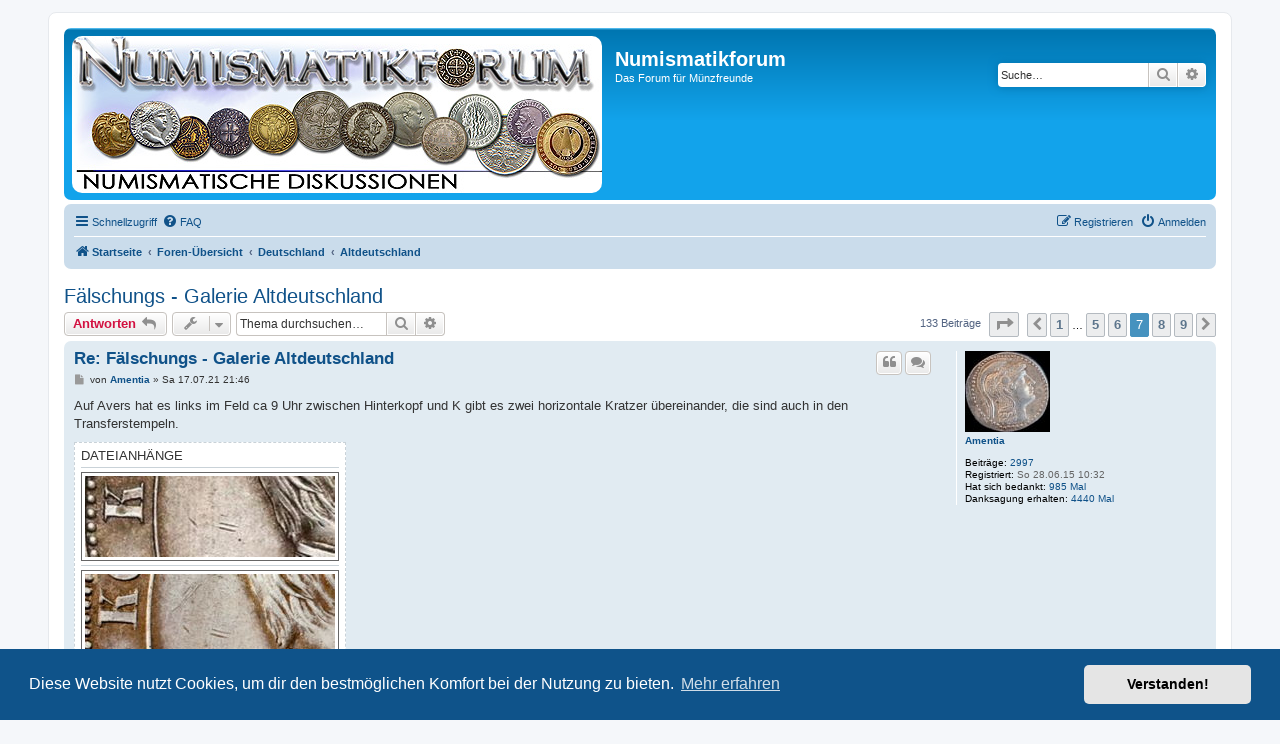

--- FILE ---
content_type: text/html; charset=UTF-8
request_url: https://www.numismatikforum.de/viewtopic.php?f=51&t=48230&start=90
body_size: 20632
content:
<!DOCTYPE html>
<html dir="ltr" lang="de" prefix="og: http://ogp.me/ns# fb: http://www.facebook.com/2008/fbml">
<head>
<link rel="dns-prefetch" href="//pwk.numismatikforum.de">
<meta charset="utf-8" />
<meta http-equiv="X-UA-Compatible" content="IE=edge">
<meta name="viewport" content="width=device-width, initial-scale=1" />
<meta name="robots" content="index,follow">
<meta name="revisit-after" content="1 day">
<meta name="keywords" content="Numismatikforum,M&uuml;nzen,Forum,Euro,Sammeln,Hobby,Goldeuro,Antike,r&ouml;misch,griechisch,mittelalter,Bezugsquellen,Coin,Pr&auml;gest&auml;tte,Eurom&uuml;nzenforum,marino,vatikan,monaco,ufn,Numismatik,Muenzfreunde">
<meta property="fb:admins" content="100001760092734,100008201896283" />
<meta property="fb:page_id" content="1462318570666174" />

<link rel="shortcut icon" type="image/x-icon" href="/favicon.ico">
<link rel="icon" type="image/png" href="/favicon.png" sizes="96x96">
<link rel="apple-touch-icon" sizes="156x156" href="/apple-touch-icon.png">
<title>Fälschungs - Galerie Altdeutschland - Seite 7 - Numismatikforum</title>

	<link rel="alternate" type="application/atom+xml" title="Feed - Numismatikforum" href="/feed?sid=be4e477406b5f839910c52b55074880e">	<link rel="alternate" type="application/atom+xml" title="Feed - Neuigkeiten" href="/feed/news?sid=be4e477406b5f839910c52b55074880e">	<link rel="alternate" type="application/atom+xml" title="Feed - Alle Foren" href="/feed/forums?sid=be4e477406b5f839910c52b55074880e">	<link rel="alternate" type="application/atom+xml" title="Feed - Neue Themen" href="/feed/topics?sid=be4e477406b5f839910c52b55074880e">	<link rel="alternate" type="application/atom+xml" title="Feed - Aktive Themen" href="/feed/topics_active?sid=be4e477406b5f839910c52b55074880e">	<link rel="alternate" type="application/atom+xml" title="Feed - Forum - Altdeutschland" href="/feed/forum/51?sid=be4e477406b5f839910c52b55074880e">		
	<link rel="canonical" href="https://www.numismatikforum.de/viewtopic.php?t=48230&amp;start=90">
	
<!--
	phpBB style name: prosilver|NF
	Based on style:   prosilver (this is the default phpBB3 style)
	Original author:  Tom Beddard ( http://www.subBlue.com/ )
	Modified by: Wuppi
-->

<link href="./styles/prosilver/theme/normalize.css?assets_version=87" rel="stylesheet">
<link href="./styles/prosilver/theme/base.css?assets_version=87" rel="stylesheet">
<link href="./styles/prosilver/theme/utilities.css?assets_version=87" rel="stylesheet">
<link href="./styles/prosilver/theme/common.css?assets_version=87" rel="stylesheet">
<link href="./styles/prosilver/theme/links.css?assets_version=87" rel="stylesheet">
<link href="./styles/prosilver/theme/content.css?assets_version=87" rel="stylesheet">
<link href="./styles/prosilver/theme/buttons.css?assets_version=87" rel="stylesheet">
<link href="./styles/prosilver/theme/cp.css?assets_version=87" rel="stylesheet">
<link href="./styles/prosilver/theme/forms.css?assets_version=87" rel="stylesheet">
<link href="./styles/prosilver/theme/icons.css?assets_version=87" rel="stylesheet">
<link href="./styles/prosilver/theme/colours.css?assets_version=87" rel="stylesheet">
<link href="./styles/prosilver/theme/responsive.css?assets_version=87" rel="stylesheet">

<link href="./assets/css/font-awesome.min.css?assets_version=87" rel="stylesheet">
<link href="./styles/prosilverNF/theme/stylesheet.css?assets_version=87" rel="stylesheet">
<link href="./styles/prosilverNF/theme/de/stylesheet.css?assets_version=87" rel="stylesheet">



	   	<link href="./assets/cookieconsent/cookieconsent.min.css?assets_version=87" rel="stylesheet">
	
<!--[if lte IE 9]>
   <link href="./styles/prosilver/theme/tweaks.css?assets_version=87" rel="stylesheet">
<![endif]-->

<meta name="description" content="Hier findet ihr die Geschichte dazu . http://www.welfenprinz-home.de/besondere.muenzen/taler-faelschung.htm Hallo Locnar, gerade aus dem Gebiet Altdeutschland,">
<meta name="twitter:card" content="summary">
<meta name="twitter:site" content="@numismatikforum">
<meta property="fb:app_id" content="966242223397117">
<meta property="og:locale" content="de_DE">
<meta property="og:site_name" content="Numismatikforum">
<meta property="og:url" content="https://www.numismatikforum.de/viewtopic.php?f=51&amp;t=48230&amp;start=90">
<meta property="og:type" content="article">
<meta property="og:title" content="Fälschungs - Galerie Altdeutschland - Seite 7">
<meta property="og:description" content="Hier findet ihr die Geschichte dazu . http://www.welfenprinz-home.de/besondere.muenzen/taler-faelschung.htm Hallo Locnar, gerade aus dem Gebiet Altdeutschland,">
<meta property="og:image" content="https://www.numismatikforum.de/download/file.php?id=91040&amp;mode=view">
<meta property="og:image:type" content="image/jpeg">
<meta property="og:image:width" content="790">
<meta property="og:image:height" content="395">
<meta property="article:published_time" content="2013-07-23T14:46:51+02:00">
<meta property="article:section" content="Altdeutschland">
<meta property="article:publisher" content="https://www.facebook.com/Numismatikforum/">
<script type="application/ld+json">
{"@context":"http://schema.org","@type":"DiscussionForumPosting","@id":"https://www.numismatikforum.de/viewtopic.php?f=51&amp;t=48230&amp;start=90","headline":"Fälschungs - Galerie Altdeutschland - Seite 7","description":"Hier findet ihr die Geschichte dazu . http://www.welfenprinz-home.de/besondere.muenzen/taler-faelschung.htm Hallo Locnar, gerade aus dem Gebiet Altdeutschland,","image":"https://www.numismatikforum.de/download/file.php?id=91040&amp;mode=view"}
</script><!-- PWK -->
<script>
  var _paq = window._paq || [];
  _paq.push(['trackPageView']);
  _paq.push(['enableLinkTracking']);
(function() {
    var u='https://pwk.numismatikforum.de/';
    _paq.push(['setTrackerUrl', u+'p.php']);
    _paq.push(['setSiteId', '12']);
    var d=document, g=d.createElement('script'), s=d.getElementsByTagName('script')[0];
    g.type="text/javascript"; g.async=true; g.defer=true; g.src=u+"p.js"; s.parentNode.insertBefore(g,s);
})();
</script>
<noscript><img src="https://pwk.numismatikforum.de/p.php?idsite=12&amp;rec=1" style="border:0;" alt=" " /></noscript>

<link href="./ext/naguissa/thanksforposts/styles/all/theme/thanks.css?assets_version=87" rel="stylesheet" media="screen" />
<link href="./ext/v12mike/symbols/styles/prosilver/theme/symbols.css?assets_version=87" rel="stylesheet" media="screen" />
<link href="./ext/ger/modernquote/styles/prosilver/theme/modernquote.css?assets_version=87" rel="stylesheet" media="screen" />
<link href="./ext/vse/topicpreview/styles/all/theme/light.css?assets_version=87" rel="stylesheet" media="screen" />



</head>
<body id="phpbb" class="nojs notouch section-viewtopic ltr ">


<div id="wrap" class="wrap">
	<a id="top" class="top-anchor" accesskey="t"></a>
	<div id="page-header">
		<div class="headerbar" role="banner">
					<div class="inner">

			<div id="site-description" class="site-description">
				<a id="logo" class="logo" href="https://www.numismatikforum.de/" title="Startseite"><span class="site_logo"></span></a>
				<h1>Numismatikforum</h1>
				<p>Das Forum für Münzfreunde</p>
				<p class="skiplink"><a href="#start_here">Zum Inhalt</a></p>
			</div>

									<div id="search-box" class="search-box search-header" role="search">
				<form action="./search.php?sid=be4e477406b5f839910c52b55074880e" method="get" id="search">
				<fieldset>
					<input name="keywords" id="keywords" type="search" maxlength="128" title="Suche nach Wörtern" class="inputbox search tiny" size="20" value="" placeholder="Suche…" />
					<button class="button button-search" type="submit" title="Suche">
						<i class="icon fa-search fa-fw" aria-hidden="true"></i><span class="sr-only">Suche</span>
					</button>
					<a href="./search.php?sid=be4e477406b5f839910c52b55074880e" class="button button-search-end" title="Erweiterte Suche">
						<i class="icon fa-cog fa-fw" aria-hidden="true"></i><span class="sr-only">Erweiterte Suche</span>
					</a>
					<input type="hidden" name="sid" value="be4e477406b5f839910c52b55074880e" />

				</fieldset>
				</form>
			</div>
						
			</div>
					</div>
				<div class="navbar" role="navigation">
	<div class="inner">

	<ul id="nav-main" class="nav-main linklist" role="menubar">

		<li id="quick-links" class="quick-links dropdown-container responsive-menu" data-skip-responsive="true">
			<a href="#" class="dropdown-trigger">
				<i class="icon fa-bars fa-fw" aria-hidden="true"></i><span>Schnellzugriff</span>
			</a>
			<div class="dropdown">
				<div class="pointer"><div class="pointer-inner"></div></div>
				<ul class="dropdown-contents" role="menu">
					
											<li class="separator"></li>
																									<li>
								<a href="./search.php?search_id=unanswered&amp;sid=be4e477406b5f839910c52b55074880e" role="menuitem">
									<i class="icon fa-file-o fa-fw icon-gray" aria-hidden="true"></i><span>Unbeantwortete Themen</span>
								</a>
							</li>
							<li>
								<a href="./search.php?search_id=active_topics&amp;sid=be4e477406b5f839910c52b55074880e" role="menuitem">
									<i class="icon fa-file-o fa-fw icon-blue" aria-hidden="true"></i><span>Aktive Themen</span>
								</a>
							</li>
							<li class="separator"></li>
							<li>
								<a href="./search.php?sid=be4e477406b5f839910c52b55074880e" role="menuitem">
									<i class="icon fa-search fa-fw" aria-hidden="true"></i><span>Suche</span>
								</a>
							</li>
					
											<li class="separator"></li>
													<li>
								<a href="./memberlist.php?sid=be4e477406b5f839910c52b55074880e" role="menuitem">
									<i class="icon fa-group fa-fw" aria-hidden="true"></i><span>Mitglieder</span>
								</a>
							</li>
																			<li>
								<a href="./memberlist.php?mode=team&amp;sid=be4e477406b5f839910c52b55074880e" role="menuitem">
									<i class="icon fa-shield fa-fw" aria-hidden="true"></i><span>Das Team</span>
								</a>
							</li>
																<li class="separator"></li>

					<li><a href="/thankslist?sid=be4e477406b5f839910c52b55074880e"  role="menuitem"><i class="icon fa-thumbs-o-up fa-fw" aria-hidden="true"></i><span>Liste der Danksagungen</span></a></li>				</ul>
			</div>
		</li>

				<li data-skip-responsive="true">
			<a href="/help/faq?sid=be4e477406b5f839910c52b55074880e" rel="help" title="Häufig gestellte Fragen" role="menuitem">
				<i class="icon fa-question-circle fa-fw" aria-hidden="true"></i><span>FAQ</span>
			</a>
		</li>
						
			<li class="rightside"  data-skip-responsive="true">
			<a href="./ucp.php?mode=login&amp;sid=be4e477406b5f839910c52b55074880e" title="Anmelden" accesskey="x" role="menuitem">
				<i class="icon fa-power-off fa-fw" aria-hidden="true"></i><span>Anmelden</span>
			</a>
		</li>
					<li class="rightside" data-skip-responsive="true">
				<a href="./ucp.php?mode=register&amp;sid=be4e477406b5f839910c52b55074880e" role="menuitem">
					<i class="icon fa-pencil-square-o  fa-fw" aria-hidden="true"></i><span>Registrieren</span>
				</a>
			</li>
						</ul>

	<ul id="nav-breadcrumbs" class="nav-breadcrumbs linklist navlinks" role="menubar">
								<li class="breadcrumbs" itemscope itemtype="http://schema.org/BreadcrumbList">
							<span class="crumb"  itemtype="http://schema.org/ListItem" itemprop="itemListElement" itemscope><a href="https://www.numismatikforum.de/" itemtype="https://schema.org/Thing" itemprop="item" data-navbar-reference="home"><i class="icon fa-home fa-fw" aria-hidden="true"></i><span itemprop="name">Startseite</span></a><meta itemprop="position" content="1" /></span>
										<span class="crumb"  itemtype="http://schema.org/ListItem" itemprop="itemListElement" itemscope><a href="./index.php?sid=be4e477406b5f839910c52b55074880e" itemtype="https://schema.org/Thing" itemprop="item" accesskey="h" data-navbar-reference="index"><span itemprop="name">Foren-Übersicht</span></a><meta itemprop="position" content="2" /></span>

											<span class="crumb"  itemtype="http://schema.org/ListItem" itemprop="itemListElement" itemscope data-forum-id="71"><a href="./viewforum.php?f=71&amp;sid=be4e477406b5f839910c52b55074880e" itemtype="https://schema.org/Thing" itemprop="item"><span itemprop="name">Deutschland</span></a><meta itemprop="position" content="3" /></span>
															<span class="crumb"  itemtype="http://schema.org/ListItem" itemprop="itemListElement" itemscope data-forum-id="51"><a href="./viewforum.php?f=51&amp;sid=be4e477406b5f839910c52b55074880e" itemtype="https://schema.org/Thing" itemprop="item"><span itemprop="name">Altdeutschland</span></a><meta itemprop="position" content="4" /></span>
												</li>
		
					<li class="rightside responsive-search">
				<a href="./search.php?sid=be4e477406b5f839910c52b55074880e" title="Zeigt die erweiterten Suchoptionen an" role="menuitem">
					<i class="icon fa-search fa-fw" aria-hidden="true"></i><span class="sr-only">Suche</span>
				</a>
			</li>
			</ul>

	</div>
</div>
	</div>

	
	<a id="start_here" class="anchor"></a>
	<div id="page-body" class="page-body" role="main">
		
		
<h2 class="topic-title"><a href="./viewtopic.php?f=51&amp;t=48230&amp;start=90&amp;sid=be4e477406b5f839910c52b55074880e">Fälschungs - Galerie Altdeutschland</a></h2>
<!-- NOTE: remove the style="display: none" when you want to have the forum description on the topic body -->
<div style="display: none !important;">Deutschland vor 1871<br /></div>


<div class="action-bar bar-top">
	
			<a href="./posting.php?mode=reply&amp;f=51&amp;t=48230&amp;sid=be4e477406b5f839910c52b55074880e" class="button" title="Antwort erstellen">
							<span>Antworten</span> <i class="icon fa-reply fa-fw" aria-hidden="true"></i>
					</a>
	
			<div class="dropdown-container dropdown-button-control topic-tools">
		<span title="Themen-Optionen" class="button button-secondary dropdown-trigger dropdown-select">
			<i class="icon fa-wrench fa-fw" aria-hidden="true"></i>
			<span class="caret"><i class="icon fa-sort-down fa-fw" aria-hidden="true"></i></span>
		</span>
		<div class="dropdown">
			<div class="pointer"><div class="pointer-inner"></div></div>
			<ul class="dropdown-contents">
																												<li>
					<a href="./viewtopic.php?f=51&amp;t=48230&amp;start=90&amp;sid=be4e477406b5f839910c52b55074880e&amp;view=print" title="Druckansicht" accesskey="p">
						<i class="icon fa-print fa-fw" aria-hidden="true"></i><span>Druckansicht</span>
					</a>
				</li>
											</ul>
		</div>
	</div>
	
			<div class="search-box" role="search">
			<form method="get" id="topic-search" action="./search.php?sid=be4e477406b5f839910c52b55074880e">
			<fieldset>
				<input class="inputbox search tiny"  type="search" name="keywords" id="search_keywords" size="20" placeholder="Thema durchsuchen…" />
				<button class="button button-search" type="submit" title="Suche">
					<i class="icon fa-search fa-fw" aria-hidden="true"></i><span class="sr-only">Suche</span>
				</button>
				<a href="./search.php?sid=be4e477406b5f839910c52b55074880e" class="button button-search-end" title="Erweiterte Suche">
					<i class="icon fa-cog fa-fw" aria-hidden="true"></i><span class="sr-only">Erweiterte Suche</span>
				</a>
				<input type="hidden" name="t" value="48230" />
<input type="hidden" name="sf" value="msgonly" />
<input type="hidden" name="sid" value="be4e477406b5f839910c52b55074880e" />

			</fieldset>
			</form>
		</div>
	
			<div class="pagination">
			133 Beiträge
							<ul>
	<li class="dropdown-container dropdown-button-control dropdown-page-jump page-jump">
		<a class="button button-icon-only dropdown-trigger" href="#" title="Klicke, um auf Seite … zu gehen" role="button"><i class="icon fa-level-down fa-rotate-270" aria-hidden="true"></i><span class="sr-only">Seite <strong>7</strong> von <strong>9</strong></span></a>
		<div class="dropdown">
			<div class="pointer"><div class="pointer-inner"></div></div>
			<ul class="dropdown-contents">
				<li>Gehe zu Seite:</li>
				<li class="page-jump-form">
					<input type="number" name="page-number" min="1" max="999999" title="Gib die Nummer der Seite an, zu der du gehen möchtest." class="inputbox tiny" data-per-page="15" data-base-url=".&#x2F;viewtopic.php&#x3F;f&#x3D;51&amp;amp&#x3B;t&#x3D;48230&amp;amp&#x3B;sid&#x3D;be4e477406b5f839910c52b55074880e" data-start-name="start" />
					<input class="button2" value="Los" type="button" />
				</li>
			</ul>
		</div>
	</li>
			<li class="arrow previous"><a class="button button-icon-only" href="./viewtopic.php?f=51&amp;t=48230&amp;sid=be4e477406b5f839910c52b55074880e&amp;start=75" rel="prev" role="button"><i class="icon fa-chevron-left fa-fw" aria-hidden="true"></i><span class="sr-only">Vorherige</span></a></li>
				<li><a class="button" href="./viewtopic.php?f=51&amp;t=48230&amp;sid=be4e477406b5f839910c52b55074880e" role="button">1</a></li>
			<li class="ellipsis" role="separator"><span>…</span></li>
				<li><a class="button" href="./viewtopic.php?f=51&amp;t=48230&amp;sid=be4e477406b5f839910c52b55074880e&amp;start=60" role="button">5</a></li>
				<li><a class="button" href="./viewtopic.php?f=51&amp;t=48230&amp;sid=be4e477406b5f839910c52b55074880e&amp;start=75" role="button">6</a></li>
			<li class="active"><span>7</span></li>
				<li><a class="button" href="./viewtopic.php?f=51&amp;t=48230&amp;sid=be4e477406b5f839910c52b55074880e&amp;start=105" role="button">8</a></li>
				<li><a class="button" href="./viewtopic.php?f=51&amp;t=48230&amp;sid=be4e477406b5f839910c52b55074880e&amp;start=120" role="button">9</a></li>
				<li class="arrow next"><a class="button button-icon-only" href="./viewtopic.php?f=51&amp;t=48230&amp;sid=be4e477406b5f839910c52b55074880e&amp;start=105" rel="next" role="button"><i class="icon fa-chevron-right fa-fw" aria-hidden="true"></i><span class="sr-only">Nächste</span></a></li>
	</ul>
					</div>
		</div>




			<div id="p540988" class="post has-profile bg2">
		<div class="inner">

		<dl class="postprofile" id="profile540988">
			<dt class="no-profile-rank has-avatar">
				<div class="avatar-container">
																<a href="./memberlist.php?mode=viewprofile&amp;u=23473&amp;sid=be4e477406b5f839910c52b55074880e" class="avatar"><img class="avatar" src="./download/file.php?avatar=23473_1570294067.jpg" width="85" height="81" alt="Benutzeravatar" /></a>														</div>
								<a href="./memberlist.php?mode=viewprofile&amp;u=23473&amp;sid=be4e477406b5f839910c52b55074880e" class="username">Amentia</a>							</dt>

									
		<dd class="profile-posts"><strong>Beiträge:</strong> <a href="./search.php?author_id=23473&amp;sr=posts&amp;sid=be4e477406b5f839910c52b55074880e">2997</a></dd>		<dd class="profile-joined"><strong>Registriert:</strong> So 28.06.15 10:32</dd>		
		
						<dd class="profile-posts" data-user-give-id="23473">
    <strong>Hat sich bedankt:</strong>
    <a href="/thankslist/givens/23473/true?sid=be4e477406b5f839910c52b55074880e">985 Mal</a>
</dd>
<dd class="profile-posts" data-user-receive-id="23473">
    <strong>Danksagung erhalten:</strong>
    <a href="/thankslist/givens/23473/false?sid=be4e477406b5f839910c52b55074880e">4440 Mal</a>
</dd>

						
		</dl>

		<div class="postbody">
						<div id="post_content540988">

						<h3 class="first"><a href="#p540988">Re: Fälschungs - Galerie Altdeutschland</a></h3>

													<ul class="post-buttons">
																																									<li>
							<a href="./posting.php?mode=quote&amp;f=51&amp;p=540988&amp;sid=be4e477406b5f839910c52b55074880e" title="Mit Zitat antworten" class="button button-icon-only">
								<i class="icon fa-quote-left fa-fw" aria-hidden="true"></i><span class="sr-only">Zitieren</span>
							</a>
						</li>
										    <li>
        <a data-post-id="540988" title="Select to quote multiple posts" class="button button-icon-only multiquote">
            <i class="icon fa-comments fa-fw" aria-hidden="true"></i><span class="sr-only">Zitieren</span>
        </a>
    </li>
				</ul>
							
						<p class="author">
									<a class="unread" href="./viewtopic.php?p=540988&amp;sid=be4e477406b5f839910c52b55074880e#p540988" title="Beitrag">
						<i class="icon fa-file fa-fw icon-lightgray icon-md" aria-hidden="true"></i><span class="sr-only">Beitrag</span>
					</a>
								<span class="responsive-hide">von <strong><a href="./memberlist.php?mode=viewprofile&amp;u=23473&amp;sid=be4e477406b5f839910c52b55074880e" class="username">Amentia</a></strong> &raquo; </span>Sa 17.07.21 21:46
			</p>
			<span class="hide postdetails" data-quote-url="./posting.php?mode=quote&amp;f=51&amp;p=540988&amp;sid=be4e477406b5f839910c52b55074880e" data-posttime="1626551169" data-poster-id="23473" data-poster-name="Amentia"></span>

			
			
			<div class="content">Auf Avers hat es links im Feld ca 9 Uhr zwischen Hinterkopf und K gibt es zwei horizontale Kratzer übereinander, die sind auch in den Transferstempeln.</div>

			
							<dl class="attachbox">
					<dt>
						Dateianhänge
					</dt>
											<dd>
			
				<dl class="thumbnail">
			<dt><a href="./download/file.php?id=158761&amp;sid=be4e477406b5f839910c52b55074880e&amp;mode=view"><img src="./download/file.php?id=158761&amp;t=1&amp;sid=be4e477406b5f839910c52b55074880e" class="postimage" alt="Kratzer Avers.jpg" title="Kratzer Avers.jpg (143.89 KiB) 4561 mal betrachtet" /></a></dt>
					</dl>
		
		
		
		
			</dd>
											<dd>
			
				<dl class="thumbnail">
			<dt><a href="./download/file.php?id=158760&amp;sid=be4e477406b5f839910c52b55074880e&amp;mode=view"><img src="./download/file.php?id=158760&amp;t=1&amp;sid=be4e477406b5f839910c52b55074880e" class="postimage" alt="Kratzer Avers 2.jpg" title="Kratzer Avers 2.jpg (144.4 KiB) 4561 mal betrachtet" /></a></dt>
					</dl>
		
		
		
		
			</dd>
									</dl>
			
									
						<div class='app_list_thanks_540988'>
	<div>
			</div>
	<div id='div_post_reput540988'>
			</div>
</div>
			
						</div>

		</div>

				<div class="back2top">
						<a href="#top" class="top" title="Nach oben">
				<i class="icon fa-chevron-circle-up fa-fw icon-gray" aria-hidden="true"></i>
				<span class="sr-only">Nach oben</span>
			</a>
					</div>
		
		</div>
	</div>

	<hr class="divider" />
				<div id="p542414" class="post has-profile bg1">
		<div class="inner">

		<dl class="postprofile" id="profile542414">
			<dt class="no-profile-rank has-avatar">
				<div class="avatar-container">
																<a href="./memberlist.php?mode=viewprofile&amp;u=23473&amp;sid=be4e477406b5f839910c52b55074880e" class="avatar"><img class="avatar" src="./download/file.php?avatar=23473_1570294067.jpg" width="85" height="81" alt="Benutzeravatar" /></a>														</div>
								<a href="./memberlist.php?mode=viewprofile&amp;u=23473&amp;sid=be4e477406b5f839910c52b55074880e" class="username">Amentia</a>							</dt>

									
		<dd class="profile-posts"><strong>Beiträge:</strong> <a href="./search.php?author_id=23473&amp;sr=posts&amp;sid=be4e477406b5f839910c52b55074880e">2997</a></dd>		<dd class="profile-joined"><strong>Registriert:</strong> So 28.06.15 10:32</dd>		
		
						<dd class="profile-posts" data-user-give-id="23473">
    <strong>Hat sich bedankt:</strong>
    <a href="/thankslist/givens/23473/true?sid=be4e477406b5f839910c52b55074880e">985 Mal</a>
</dd>
<dd class="profile-posts" data-user-receive-id="23473">
    <strong>Danksagung erhalten:</strong>
    <a href="/thankslist/givens/23473/false?sid=be4e477406b5f839910c52b55074880e">4440 Mal</a>
</dd>

						
		</dl>

		<div class="postbody">
						<div id="post_content542414">

						<h3 ><a href="#p542414">Re: Fälschungs - Galerie Altdeutschland</a></h3>

													<ul class="post-buttons">
																																									<li>
							<a href="./posting.php?mode=quote&amp;f=51&amp;p=542414&amp;sid=be4e477406b5f839910c52b55074880e" title="Mit Zitat antworten" class="button button-icon-only">
								<i class="icon fa-quote-left fa-fw" aria-hidden="true"></i><span class="sr-only">Zitieren</span>
							</a>
						</li>
										    <li>
        <a data-post-id="542414" title="Select to quote multiple posts" class="button button-icon-only multiquote">
            <i class="icon fa-comments fa-fw" aria-hidden="true"></i><span class="sr-only">Zitieren</span>
        </a>
    </li>
				</ul>
							
						<p class="author">
									<a class="unread" href="./viewtopic.php?p=542414&amp;sid=be4e477406b5f839910c52b55074880e#p542414" title="Beitrag">
						<i class="icon fa-file fa-fw icon-lightgray icon-md" aria-hidden="true"></i><span class="sr-only">Beitrag</span>
					</a>
								<span class="responsive-hide">von <strong><a href="./memberlist.php?mode=viewprofile&amp;u=23473&amp;sid=be4e477406b5f839910c52b55074880e" class="username">Amentia</a></strong> &raquo; </span>Sa 21.08.21 14:18
			</p>
			<span class="hide postdetails" data-quote-url="./posting.php?mode=quote&amp;f=51&amp;p=542414&amp;sid=be4e477406b5f839910c52b55074880e" data-posttime="1629548312" data-poster-id="23473" data-poster-name="Amentia"></span>

			
			
			<div class="content">Leider sind die Bilder von den Transferstempelfälschungen von Ludwig I. Geschichtstaler nicht besonders gut.<br>
Heute bin ich durch Zufall auf Ebay auf die (siehe Ebay Link unten) gestoßen und die wollte mir absolut nicht gefallen, habe die dann mit den Bildern hier (meine vorhereigen Beiträgen verglichen) was meinen Verdacht bestärkt hat nur konnte man auf den Bildern hier keine feinen Kratzer erkennen, dann bin ich auf die NGC Seite gestoßen und da sind 2 Transferstempelfälschungen gleicher Aversstempel mit gleichen Kratzern zu finden aber anderem Revers.<br>
Die Fälscher haben wenn möglich Stempel eingespart, Aversstempel mit mehreren Rückseitenstempeln verwendet und bei Rückseitenstempeln das Datum geändert.<br>
Ich gehe davon aus, dass der Aversstempel womöglich für mehrere Ludwig Fälschungen (verschiedenen Jahrgänge und Reverse)  verwendet wurde.<br>
Ich habe nur den starken Kratzer am Hals und Stempelrost/Stempelbeschädigung am Hals rot hervorgehoben, welche auch auf den NGC Fälschungen zu finden sind. Die Kratzer auf der Wange sind leider nur sehr schwach zu sehen, dürfte am Foto liegen.<br>
<br>
Ludwig I. Geschichtstaler 1828<br>
<br>
<a href="https://www.ebay.de/itm/393516361236?mkevt=1&amp;mkcid=1&amp;mkrid=707-53477-19255-0&amp;campid=5338722076&amp;toolid=10001" class="postlink" rel="noopener" target="_blank">https://www.ebay.de/itm/393516361236?mk ... olid=10001</a><br>
<br>
NGC gleicher Aversstempel aber 1825<br>
<br>
<a href="https://www.ngccoin.de/news/article/6186/counterfeit-taler/" class="postlink" rel="noopener" target="_blank">https://www.ngccoin.de/news/article/618 ... eit-taler/</a><br>
<br>
Bilder NGC (die beiden unteren) + Ebay "bergfreund10081982" (oberes Bild)</div>

			
							<dl class="attachbox">
					<dt>
						Dateianhänge
					</dt>
											<dd>
			
				<dl class="thumbnail">
			<dt><a href="./download/file.php?id=159591&amp;sid=be4e477406b5f839910c52b55074880e&amp;mode=view"><img src="./download/file.php?id=159591&amp;t=1&amp;sid=be4e477406b5f839910c52b55074880e" class="postimage" alt="Bayern-Ludwig-I-Geschichtstaler-1828-Prachtexemplar-Stempelglanz-.jpg" title="Bayern-Ludwig-I-Geschichtstaler-1828-Prachtexemplar-Stempelglanz-.jpg (149.52 KiB) 4515 mal betrachtet" /></a></dt>
					</dl>
		
		
		
		
			</dd>
											<dd>
			
				<dl class="thumbnail">
			<dt><a href="./download/file.php?id=159590&amp;sid=be4e477406b5f839910c52b55074880e&amp;mode=view"><img src="./download/file.php?id=159590&amp;t=1&amp;sid=be4e477406b5f839910c52b55074880e" class="postimage" alt="1825-bavaria-thaler-noncertified-2.jpg" title="1825-bavaria-thaler-noncertified-2.jpg (148.67 KiB) 4515 mal betrachtet" /></a></dt>
					</dl>
		
		
		
		
			</dd>
											<dd>
			
				<dl class="thumbnail">
			<dt><a href="./download/file.php?id=159589&amp;sid=be4e477406b5f839910c52b55074880e&amp;mode=view"><img src="./download/file.php?id=159589&amp;t=1&amp;sid=be4e477406b5f839910c52b55074880e" class="postimage" alt="1825-bavaria-thaler-noncertified-1r.jpg" title="1825-bavaria-thaler-noncertified-1r.jpg (145.13 KiB) 4515 mal betrachtet" /></a></dt>
					</dl>
		
		
		
		
			</dd>
									</dl>
			
									
						<div class='app_list_thanks_542414'>
	<div>
				<div class="notice">
			<dl>
				
				<dt>Folgende Benutzer bedankten sich beim Autor <a href="./memberlist.php?mode=viewprofile&amp;u=23473&amp;sid=be4e477406b5f839910c52b55074880e" class="username">Amentia</a> für den Beitrag (Insgesamt 2):</dt>
				<dd><a href="./memberlist.php?mode=viewprofile&amp;u=26645&amp;sid=be4e477406b5f839910c52b55074880e" class="username">Eric_der_Sammler</a> (So 22.08.21 08:37) &bull; <a href="./memberlist.php?mode=viewprofile&amp;u=25171&amp;sid=be4e477406b5f839910c52b55074880e" class="username">Nach altem Schrot</a> (Mo 23.08.21 11:57)</dd>
			</dl>
		</div>
			</div>
	<div id='div_post_reput542414'>
			</div>
</div>
			
						</div>

		</div>

				<div class="back2top">
						<a href="#top" class="top" title="Nach oben">
				<i class="icon fa-chevron-circle-up fa-fw icon-gray" aria-hidden="true"></i>
				<span class="sr-only">Nach oben</span>
			</a>
					</div>
		
		</div>
	</div>

	<hr class="divider" />
				<div id="p544512" class="post has-profile bg2">
		<div class="inner">

		<dl class="postprofile" id="profile544512">
			<dt class="no-profile-rank has-avatar">
				<div class="avatar-container">
																<a href="./memberlist.php?mode=viewprofile&amp;u=25187&amp;sid=be4e477406b5f839910c52b55074880e" class="avatar"><img class="avatar" src="./download/file.php?avatar=25187_1588333869.jpg" width="85" height="81" alt="Benutzeravatar" /></a>														</div>
								<a href="./memberlist.php?mode=viewprofile&amp;u=25187&amp;sid=be4e477406b5f839910c52b55074880e" class="username">weidner</a>							</dt>

									
		<dd class="profile-posts"><strong>Beiträge:</strong> <a href="./search.php?author_id=25187&amp;sr=posts&amp;sid=be4e477406b5f839910c52b55074880e">58</a></dd>		<dd class="profile-joined"><strong>Registriert:</strong> Fr 29.12.17 20:01</dd>		
		
																<dd class="profile-custom-field profile-phpbb_location"><strong>Wohnort:</strong> Dresden</dd>
							<dd class="profile-posts" data-user-give-id="25187">
    <strong>Hat sich bedankt:</strong>
    <a href="/thankslist/givens/25187/true?sid=be4e477406b5f839910c52b55074880e">14 Mal</a>
</dd>
<dd class="profile-posts" data-user-receive-id="25187">
    <strong>Danksagung erhalten:</strong>
    <a href="/thankslist/givens/25187/false?sid=be4e477406b5f839910c52b55074880e">89 Mal</a>
</dd>

							<dd class="profile-contact">
				<strong>Kontaktdaten:</strong>
				<div class="dropdown-container dropdown-left">
					<a href="#" class="dropdown-trigger" title="Kontaktdaten von weidner">
						<i class="icon fa-commenting-o fa-fw icon-lg" aria-hidden="true"></i><span class="sr-only">Kontaktdaten von weidner</span>
					</a>
					<div class="dropdown">
						<div class="pointer"><div class="pointer-inner"></div></div>
						<div class="dropdown-contents contact-icons">
																																								<div>
																	<a href="https://numismatik.mario-weidner.de" title="Website" class="last-cell">
										<span class="contact-icon phpbb_website-icon">Website</span>
									</a>
																	</div>
																					</div>
					</div>
				</div>
			</dd>
				
		</dl>

		<div class="postbody">
						<div id="post_content544512">

						<h3 ><a href="#p544512">Re: Fälschungs - Galerie Altdeutschland</a></h3>

													<ul class="post-buttons">
																																									<li>
							<a href="./posting.php?mode=quote&amp;f=51&amp;p=544512&amp;sid=be4e477406b5f839910c52b55074880e" title="Mit Zitat antworten" class="button button-icon-only">
								<i class="icon fa-quote-left fa-fw" aria-hidden="true"></i><span class="sr-only">Zitieren</span>
							</a>
						</li>
										    <li>
        <a data-post-id="544512" title="Select to quote multiple posts" class="button button-icon-only multiquote">
            <i class="icon fa-comments fa-fw" aria-hidden="true"></i><span class="sr-only">Zitieren</span>
        </a>
    </li>
				</ul>
							
						<p class="author">
									<a class="unread" href="./viewtopic.php?p=544512&amp;sid=be4e477406b5f839910c52b55074880e#p544512" title="Beitrag">
						<i class="icon fa-file fa-fw icon-lightgray icon-md" aria-hidden="true"></i><span class="sr-only">Beitrag</span>
					</a>
								<span class="responsive-hide">von <strong><a href="./memberlist.php?mode=viewprofile&amp;u=25187&amp;sid=be4e477406b5f839910c52b55074880e" class="username">weidner</a></strong> &raquo; </span>Mi 06.10.21 21:00
			</p>
			<span class="hide postdetails" data-quote-url="./posting.php?mode=quote&amp;f=51&amp;p=544512&amp;sid=be4e477406b5f839910c52b55074880e" data-posttime="1633546811" data-poster-id="25187" data-poster-name="weidner"></span>

			
			
			<div class="content"><strong class="text-strong">Kursächsische Prägungen von 1630 zur Einhundertjahrfeier der Augsburger Konfession</strong><br>
<br>
aus aktuellem Anlass möchte ich warnen. Ich habe gerade bei einem sehr großen deutschen Auktionshaus auf eine moderne Fälschung hinweisen müssen nachdem dort ein Doppeltaler angeboten wurde, der einem meiner Exemplare wie ein Ei dem andern glich und daher dann auch zurückgezogen wurde. Die Begutachtung meines Exemplars ergab dann, dass auch mein Exemplar eine sehr gut gemachte Fälschung ist.
<div class="inline-attachment">
			
				<dl class="thumbnail">
			<dt><a href="./download/file.php?id=160823&amp;sid=be4e477406b5f839910c52b55074880e&amp;mode=view"><img src="./download/file.php?id=160823&amp;t=1&amp;sid=be4e477406b5f839910c52b55074880e" class="postimage" alt="Vergleich_C09_marked_1.jpg" title="Vergleich_C09_marked_1.jpg (108.57 KiB) 4435 mal betrachtet" /></a></dt>
					</dl>
		
		
		
		
			</div>
<div class="inline-attachment">
			
				<dl class="thumbnail">
			<dt><a href="./download/file.php?id=160824&amp;sid=be4e477406b5f839910c52b55074880e&amp;mode=view"><img src="./download/file.php?id=160824&amp;t=1&amp;sid=be4e477406b5f839910c52b55074880e" class="postimage" alt="Vergleich_C09_marked_2.jpg" title="Vergleich_C09_marked_2.jpg (103.36 KiB) 4435 mal betrachtet" /></a></dt>
					</dl>
		
		
		
		
			</div>
<div class="inline-attachment">
			
				<dl class="thumbnail">
			<dt><a href="./download/file.php?id=160826&amp;sid=be4e477406b5f839910c52b55074880e&amp;mode=view"><img src="./download/file.php?id=160826&amp;t=1&amp;sid=be4e477406b5f839910c52b55074880e" class="postimage" alt="Zwischenablage02.jpg" title="Zwischenablage02.jpg (33.15 KiB) 4435 mal betrachtet" /></a></dt>
					</dl>
		
		
		
		
			</div>

Beim Vergleich in meiner Datenbank tauchte dann noch ein Exemplar in Gold auf. Es ist zu vermuten, dass es noch mehr Exemplare gibt. 
<div class="inline-attachment">
			
				<dl class="thumbnail">
			<dt><a href="./download/file.php?id=160825&amp;sid=be4e477406b5f839910c52b55074880e&amp;mode=view"><img src="./download/file.php?id=160825&amp;t=1&amp;sid=be4e477406b5f839910c52b55074880e" class="postimage" alt="Vergleich_C09_marked3.jpg" title="Vergleich_C09_marked3.jpg (100.66 KiB) 4435 mal betrachtet" /></a></dt>
					</dl>
		
		
		
		
			</div>

Alle Exemplare sind von den Prägemerkmalen identisch!! mit dem vierten mir bekannten Exemplar dieser Avers/Revers-Kombination, welches aber nicht so scharfe Kanten aufweist und wahrscheinlich das Original ist.
<div class="inline-attachment">
			
				<dl class="thumbnail">
			<dt><a href="./download/file.php?id=160827&amp;sid=be4e477406b5f839910c52b55074880e&amp;mode=view"><img src="./download/file.php?id=160827&amp;t=1&amp;sid=be4e477406b5f839910c52b55074880e" class="postimage" alt="Zwischenablage03.jpg" title="Zwischenablage03.jpg (73.88 KiB) 4435 mal betrachtet" /></a></dt>
					</dl>
		
		
		
		
			</div>

Erst bei sehr genauem Hinsehen wird die z.T. gut verborgene Fuge sichtbar
 <div class="inline-attachment">
			
				<dl class="thumbnail">
			<dt><a href="./download/file.php?id=160828&amp;sid=be4e477406b5f839910c52b55074880e&amp;mode=view"><img src="./download/file.php?id=160828&amp;t=1&amp;sid=be4e477406b5f839910c52b55074880e" class="postimage" alt="Zwischenablage04.jpg" title="Zwischenablage04.jpg (32.33 KiB) 4435 mal betrachtet" /></a></dt>
					</dl>
		
		
		
		
			</div>

ich vermute, dass der Doppeltaler in anderen Auktionen wieder auftauchen wird. <br>
<br>
Gruß<br>
Mario</div>

			
			
									
						<div class='app_list_thanks_544512'>
	<div>
				<div class="notice">
			<dl>
				
				<dt>Folgende Benutzer bedankten sich beim Autor <a href="./memberlist.php?mode=viewprofile&amp;u=25187&amp;sid=be4e477406b5f839910c52b55074880e" class="username">weidner</a> für den Beitrag (Insgesamt 7):</dt>
				<dd><a href="./memberlist.php?mode=viewprofile&amp;u=7874&amp;sid=be4e477406b5f839910c52b55074880e" class="username">didius</a> (Mi 06.10.21 21:07) &bull; <a href="./memberlist.php?mode=viewprofile&amp;u=8684&amp;sid=be4e477406b5f839910c52b55074880e" style="color: #4B0082;" class="username-coloured">Numis-Student</a> (Mi 06.10.21 22:25) &bull; <a href="./memberlist.php?mode=viewprofile&amp;u=26645&amp;sid=be4e477406b5f839910c52b55074880e" class="username">Eric_der_Sammler</a> (Fr 08.10.21 10:35) &bull; <a href="./memberlist.php?mode=viewprofile&amp;u=4524&amp;sid=be4e477406b5f839910c52b55074880e" class="username">*EPI*</a> (Di 26.10.21 18:54) &bull; <a href="./memberlist.php?mode=viewprofile&amp;u=10838&amp;sid=be4e477406b5f839910c52b55074880e" class="username">Purzel</a> (Di 01.02.22 08:14) &bull; <a href="./memberlist.php?mode=viewprofile&amp;u=27851&amp;sid=be4e477406b5f839910c52b55074880e" class="username">Grafdohna</a> (Sa 04.06.22 23:16) &bull; <a href="./memberlist.php?mode=viewprofile&amp;u=895&amp;sid=be4e477406b5f839910c52b55074880e" class="username">Moehrchen</a> (Di 31.01.23 10:21)</dd>
			</dl>
		</div>
			</div>
	<div id='div_post_reput544512'>
			</div>
</div>
			<div id="sig544512" class="signature"><a href="https://numismatik.mario-weidner.de/" class="postlink" rel="noopener" target="_blank">https://numismatik.mario-weidner.de/</a>   Mitglied im Numismatischen Verein zu Dresden</div>
						</div>

		</div>

				<div class="back2top">
						<a href="#top" class="top" title="Nach oben">
				<i class="icon fa-chevron-circle-up fa-fw icon-gray" aria-hidden="true"></i>
				<span class="sr-only">Nach oben</span>
			</a>
					</div>
		
		</div>
	</div>

	<hr class="divider" />
				<div id="p544515" class="post has-profile bg1 online">
		<div class="inner">

		<dl class="postprofile" id="profile544515">
			<dt class="has-profile-rank has-avatar">
				<div class="avatar-container">
																<a href="./memberlist.php?mode=viewprofile&amp;u=8684&amp;sid=be4e477406b5f839910c52b55074880e" class="avatar"><img class="avatar" src="./download/file.php?avatar=8684.jpg" width="85" height="83" alt="Benutzeravatar" /></a>														</div>
								<a href="./memberlist.php?mode=viewprofile&amp;u=8684&amp;sid=be4e477406b5f839910c52b55074880e" style="color: #4B0082;" class="username-coloured">Numis-Student</a>							</dt>

						<dd class="profile-rank">Moderator</dd>			
		<dd class="profile-posts"><strong>Beiträge:</strong> <a href="./search.php?author_id=8684&amp;sr=posts&amp;sid=be4e477406b5f839910c52b55074880e">26029</a></dd>		<dd class="profile-joined"><strong>Registriert:</strong> Mi 20.02.08 22:12</dd>		
		
											<dd class="profile-custom-field profile-phpbb_location"><strong>Wohnort:</strong> Wien</dd>
							<dd class="profile-posts" data-user-give-id="8684">
    <strong>Hat sich bedankt:</strong>
    <a href="/thankslist/givens/8684/true?sid=be4e477406b5f839910c52b55074880e">13355 Mal</a>
</dd>
<dd class="profile-posts" data-user-receive-id="8684">
    <strong>Danksagung erhalten:</strong>
    <a href="/thankslist/givens/8684/false?sid=be4e477406b5f839910c52b55074880e">7957 Mal</a>
</dd>

						
		</dl>

		<div class="postbody">
						<div id="post_content544515">

						<h3 ><a href="#p544515">Re: Fälschungs - Galerie Altdeutschland</a></h3>

													<ul class="post-buttons">
																																									<li>
							<a href="./posting.php?mode=quote&amp;f=51&amp;p=544515&amp;sid=be4e477406b5f839910c52b55074880e" title="Mit Zitat antworten" class="button button-icon-only">
								<i class="icon fa-quote-left fa-fw" aria-hidden="true"></i><span class="sr-only">Zitieren</span>
							</a>
						</li>
										    <li>
        <a data-post-id="544515" title="Select to quote multiple posts" class="button button-icon-only multiquote">
            <i class="icon fa-comments fa-fw" aria-hidden="true"></i><span class="sr-only">Zitieren</span>
        </a>
    </li>
				</ul>
							
						<p class="author">
									<a class="unread" href="./viewtopic.php?p=544515&amp;sid=be4e477406b5f839910c52b55074880e#p544515" title="Beitrag">
						<i class="icon fa-file fa-fw icon-lightgray icon-md" aria-hidden="true"></i><span class="sr-only">Beitrag</span>
					</a>
								<span class="responsive-hide">von <strong><a href="./memberlist.php?mode=viewprofile&amp;u=8684&amp;sid=be4e477406b5f839910c52b55074880e" style="color: #4B0082;" class="username-coloured">Numis-Student</a></strong> &raquo; </span>Mi 06.10.21 22:26
			</p>
			<span class="hide postdetails" data-quote-url="./posting.php?mode=quote&amp;f=51&amp;p=544515&amp;sid=be4e477406b5f839910c52b55074880e" data-posttime="1633551995" data-poster-id="8684" data-poster-name="Numis-Student"></span>

			
			
			<div class="content">Hallo Mario,<br>
<br>
die sind aber sehr gefährlich !  <img class="smilies" src="./images/smilies/icon_eek.gif" width="15" height="15" alt="8O" title="Shocked"> <br>
Danke für die Warnung.<br>
<br>
MR</div>

			
			
									
						<div class='app_list_thanks_544515'>
	<div>
			</div>
	<div id='div_post_reput544515'>
			</div>
</div>
			<div id="sig544515" class="signature"><span style="font-size:85%;line-height:116%">Immerhin ist es vorstellbar, dass wir vielleicht genug Verstand besitzen, um,<br>
wenn nicht ganz vom Kriegführen abzulassen, uns wenigstens so vernünftig zu benehmen wie unsere Vorfahren im achtzehnten Jahrhundert. (A.H. 1949)</span></div>
						</div>

		</div>

				<div class="back2top">
						<a href="#top" class="top" title="Nach oben">
				<i class="icon fa-chevron-circle-up fa-fw icon-gray" aria-hidden="true"></i>
				<span class="sr-only">Nach oben</span>
			</a>
					</div>
		
		</div>
	</div>

	<hr class="divider" />
				<div id="p544527" class="post has-profile bg2">
		<div class="inner">

		<dl class="postprofile" id="profile544527">
			<dt class="no-profile-rank has-avatar">
				<div class="avatar-container">
																<a href="./memberlist.php?mode=viewprofile&amp;u=3761&amp;sid=be4e477406b5f839910c52b55074880e" class="avatar"><img class="avatar" src="./download/file.php?avatar=3761_1283012258.jpg" width="85" height="84" alt="Benutzeravatar" /></a>														</div>
								<a href="./memberlist.php?mode=viewprofile&amp;u=3761&amp;sid=be4e477406b5f839910c52b55074880e" class="username">Comthur</a>							</dt>

									
		<dd class="profile-posts"><strong>Beiträge:</strong> <a href="./search.php?author_id=3761&amp;sr=posts&amp;sid=be4e477406b5f839910c52b55074880e">994</a></dd>		<dd class="profile-joined"><strong>Registriert:</strong> So 15.05.05 19:44</dd>		
		
						<dd class="profile-posts" data-user-give-id="3761">
    <strong>Hat sich bedankt:</strong>
    <a href="/thankslist/givens/3761/true?sid=be4e477406b5f839910c52b55074880e">256 Mal</a>
</dd>
<dd class="profile-posts" data-user-receive-id="3761">
    <strong>Danksagung erhalten:</strong>
    <a href="/thankslist/givens/3761/false?sid=be4e477406b5f839910c52b55074880e">182 Mal</a>
</dd>

						
		</dl>

		<div class="postbody">
						<div id="post_content544527">

						<h3 ><a href="#p544527">Re: Fälschungs - Galerie Altdeutschland</a></h3>

													<ul class="post-buttons">
																																									<li>
							<a href="./posting.php?mode=quote&amp;f=51&amp;p=544527&amp;sid=be4e477406b5f839910c52b55074880e" title="Mit Zitat antworten" class="button button-icon-only">
								<i class="icon fa-quote-left fa-fw" aria-hidden="true"></i><span class="sr-only">Zitieren</span>
							</a>
						</li>
										    <li>
        <a data-post-id="544527" title="Select to quote multiple posts" class="button button-icon-only multiquote">
            <i class="icon fa-comments fa-fw" aria-hidden="true"></i><span class="sr-only">Zitieren</span>
        </a>
    </li>
				</ul>
							
						<p class="author">
									<a class="unread" href="./viewtopic.php?p=544527&amp;sid=be4e477406b5f839910c52b55074880e#p544527" title="Beitrag">
						<i class="icon fa-file fa-fw icon-lightgray icon-md" aria-hidden="true"></i><span class="sr-only">Beitrag</span>
					</a>
								<span class="responsive-hide">von <strong><a href="./memberlist.php?mode=viewprofile&amp;u=3761&amp;sid=be4e477406b5f839910c52b55074880e" class="username">Comthur</a></strong> &raquo; </span>Do 07.10.21 16:27
			</p>
			<span class="hide postdetails" data-quote-url="./posting.php?mode=quote&amp;f=51&amp;p=544527&amp;sid=be4e477406b5f839910c52b55074880e" data-posttime="1633616839" data-poster-id="3761" data-poster-name="Comthur"></span>

			
			
			<div class="content">Ja, alles mehr als unerfreulich !<br>
<br>
Nun würde mich auch die Meinung der Auktionshäuser wie auch NGC zu diesen Stücken interessieren (NGC ist auch in München).<br>
<br>
Die Belieferung mit Fälschungen geht natürlich solange weiter, wie sie gewisse Händler / Auktionshäuser durchwinken ... . Ich könnte mir vorstellen, daß da durchaus nicht ganz seriöse Geschäftsideen genauso dahinterstecken wie auch die Möglichkeit des Ausnutzens von offensichtlichen Schwächen.<br>
<br>
Wäre es nicht vielleicht sinnvoll, das die Moderatoren eine (einfache) Sammlung an Daten zu aufgekommenen Fälschungen anlegen ? Hier öffentlich zu werden, gerade, wenn noch "Sachverständige" mit von der Partie sind, kann unangenehm bis ruinös werden ... .</div>

			
			
									
						<div class='app_list_thanks_544527'>
	<div>
			</div>
	<div id='div_post_reput544527'>
			</div>
</div>
			<div id="sig544527" class="signature">HONOR MAGRI JVDICIVM DILIGIT</div>
						</div>

		</div>

				<div class="back2top">
						<a href="#top" class="top" title="Nach oben">
				<i class="icon fa-chevron-circle-up fa-fw icon-gray" aria-hidden="true"></i>
				<span class="sr-only">Nach oben</span>
			</a>
					</div>
		
		</div>
	</div>

	<hr class="divider" />
				<div id="p544528" class="post has-profile bg1">
		<div class="inner">

		<dl class="postprofile" id="profile544528">
			<dt class="no-profile-rank no-avatar">
				<div class="avatar-container">
																			</div>
								<a href="./memberlist.php?mode=viewprofile&amp;u=26983&amp;sid=be4e477406b5f839910c52b55074880e" class="username">weissmetall</a>							</dt>

									
		<dd class="profile-posts"><strong>Beiträge:</strong> <a href="./search.php?author_id=26983&amp;sr=posts&amp;sid=be4e477406b5f839910c52b55074880e">255</a></dd>		<dd class="profile-joined"><strong>Registriert:</strong> Mo 28.12.20 13:34</dd>		
		
						<dd class="profile-posts" data-user-give-id="26983">
    <strong>Hat sich bedankt:</strong>
    <a href="/thankslist/givens/26983/true?sid=be4e477406b5f839910c52b55074880e">279 Mal</a>
</dd>
<dd class="profile-posts" data-user-receive-id="26983">
    <strong>Danksagung erhalten:</strong>
    <a href="/thankslist/givens/26983/false?sid=be4e477406b5f839910c52b55074880e">278 Mal</a>
</dd>

						
		</dl>

		<div class="postbody">
						<div id="post_content544528">

						<h3 ><a href="#p544528">Re: Fälschungs - Galerie Altdeutschland</a></h3>

													<ul class="post-buttons">
																																									<li>
							<a href="./posting.php?mode=quote&amp;f=51&amp;p=544528&amp;sid=be4e477406b5f839910c52b55074880e" title="Mit Zitat antworten" class="button button-icon-only">
								<i class="icon fa-quote-left fa-fw" aria-hidden="true"></i><span class="sr-only">Zitieren</span>
							</a>
						</li>
										    <li>
        <a data-post-id="544528" title="Select to quote multiple posts" class="button button-icon-only multiquote">
            <i class="icon fa-comments fa-fw" aria-hidden="true"></i><span class="sr-only">Zitieren</span>
        </a>
    </li>
				</ul>
							
						<p class="author">
									<a class="unread" href="./viewtopic.php?p=544528&amp;sid=be4e477406b5f839910c52b55074880e#p544528" title="Beitrag">
						<i class="icon fa-file fa-fw icon-lightgray icon-md" aria-hidden="true"></i><span class="sr-only">Beitrag</span>
					</a>
								<span class="responsive-hide">von <strong><a href="./memberlist.php?mode=viewprofile&amp;u=26983&amp;sid=be4e477406b5f839910c52b55074880e" class="username">weissmetall</a></strong> &raquo; </span>Do 07.10.21 18:06
			</p>
			<span class="hide postdetails" data-quote-url="./posting.php?mode=quote&amp;f=51&amp;p=544528&amp;sid=be4e477406b5f839910c52b55074880e" data-posttime="1633622815" data-poster-id="26983" data-poster-name="weissmetall"></span>

			
			
			<div class="content">Dann wäre dieses Exemplar auch zu gut um echt zu sein? NGC Grading.<br>
Los 1353, Auktion 281, G&amp;M, 12.10.2021<br>
<a href="https://auktionen.gmcoinart.de//Auktion/Onlinekatalog?intAuktionsId=1147#undefined" class="postlink" rel="noopener" target="_blank">https://auktionen.gmcoinart.de//Auktion ... #undefined</a>
<div class="inline-attachment">
			
				<dl class="thumbnail">
			<dt><a href="./download/file.php?id=160840&amp;sid=be4e477406b5f839910c52b55074880e&amp;mode=view"><img src="./download/file.php?id=160840&amp;t=1&amp;sid=be4e477406b5f839910c52b55074880e" class="postimage" alt="Auktion281.jpg" title="Auktion281.jpg (61.01 KiB) 4331 mal betrachtet" /></a></dt>
					</dl>
		
		
		
		
			</div></div>

			
			
									
						<div class='app_list_thanks_544528'>
	<div>
			</div>
	<div id='div_post_reput544528'>
			</div>
</div>
			
						</div>

		</div>

				<div class="back2top">
						<a href="#top" class="top" title="Nach oben">
				<i class="icon fa-chevron-circle-up fa-fw icon-gray" aria-hidden="true"></i>
				<span class="sr-only">Nach oben</span>
			</a>
					</div>
		
		</div>
	</div>

	<hr class="divider" />
				<div id="p544530" class="post has-profile bg2">
		<div class="inner">

		<dl class="postprofile" id="profile544530">
			<dt class="no-profile-rank has-avatar">
				<div class="avatar-container">
																<a href="./memberlist.php?mode=viewprofile&amp;u=2489&amp;sid=be4e477406b5f839910c52b55074880e" class="avatar"><img class="avatar" src="./download/file.php?avatar=2489.jpg" width="85" height="85" alt="Benutzeravatar" /></a>														</div>
								<a href="./memberlist.php?mode=viewprofile&amp;u=2489&amp;sid=be4e477406b5f839910c52b55074880e" class="username">friedberg</a>							</dt>

									
		<dd class="profile-posts"><strong>Beiträge:</strong> <a href="./search.php?author_id=2489&amp;sr=posts&amp;sid=be4e477406b5f839910c52b55074880e">1007</a></dd>		<dd class="profile-joined"><strong>Registriert:</strong> Sa 12.06.04 23:03</dd>		
		
											<dd class="profile-custom-field profile-phpbb_location"><strong>Wohnort:</strong> Friedberg</dd>
							<dd class="profile-posts" data-user-give-id="2489">
    <strong>Hat sich bedankt:</strong>
    <a href="/thankslist/givens/2489/true?sid=be4e477406b5f839910c52b55074880e">270 Mal</a>
</dd>
<dd class="profile-posts" data-user-receive-id="2489">
    <strong>Danksagung erhalten:</strong>
    <a href="/thankslist/givens/2489/false?sid=be4e477406b5f839910c52b55074880e">931 Mal</a>
</dd>

						
		</dl>

		<div class="postbody">
						<div id="post_content544530">

						<h3 ><a href="#p544530">Re: Fälschungs - Galerie Altdeutschland</a></h3>

													<ul class="post-buttons">
																																									<li>
							<a href="./posting.php?mode=quote&amp;f=51&amp;p=544530&amp;sid=be4e477406b5f839910c52b55074880e" title="Mit Zitat antworten" class="button button-icon-only">
								<i class="icon fa-quote-left fa-fw" aria-hidden="true"></i><span class="sr-only">Zitieren</span>
							</a>
						</li>
										    <li>
        <a data-post-id="544530" title="Select to quote multiple posts" class="button button-icon-only multiquote">
            <i class="icon fa-comments fa-fw" aria-hidden="true"></i><span class="sr-only">Zitieren</span>
        </a>
    </li>
				</ul>
							
						<p class="author">
									<a class="unread" href="./viewtopic.php?p=544530&amp;sid=be4e477406b5f839910c52b55074880e#p544530" title="Beitrag">
						<i class="icon fa-file fa-fw icon-lightgray icon-md" aria-hidden="true"></i><span class="sr-only">Beitrag</span>
					</a>
								<span class="responsive-hide">von <strong><a href="./memberlist.php?mode=viewprofile&amp;u=2489&amp;sid=be4e477406b5f839910c52b55074880e" class="username">friedberg</a></strong> &raquo; </span>Do 07.10.21 18:55
			</p>
			<span class="hide postdetails" data-quote-url="./posting.php?mode=quote&amp;f=51&amp;p=544530&amp;sid=be4e477406b5f839910c52b55074880e" data-posttime="1633625723" data-poster-id="2489" data-poster-name="friedberg"></span>

			
			
			<div class="content">Hallo weissmetall,<br>
<br>
warum sollte das Stück bei Gorny &amp; Mosch jetzt genau nicht echt sein ?<br>
<br>
Bei den fraglichen Stücken handelt es sich ja um Gold Abschläge im 10 Dukaten Gewicht.<br>
Das kommende Stück bei Gorny &amp; Mosch ist ein "Einfach" Dukat. Andere Stempel.<br>
<br>
Bisher sehe ich keinen Zusammenhang dazu, aber ich lerne gerne dazu.<br>
<br>
Mit freundlichen Grüßen</div>

			
			
									
						<div class='app_list_thanks_544530'>
	<div>
			</div>
	<div id='div_post_reput544530'>
			</div>
</div>
			
						</div>

		</div>

				<div class="back2top">
						<a href="#top" class="top" title="Nach oben">
				<i class="icon fa-chevron-circle-up fa-fw icon-gray" aria-hidden="true"></i>
				<span class="sr-only">Nach oben</span>
			</a>
					</div>
		
		</div>
	</div>

	<hr class="divider" />
				<div id="p544552" class="post has-profile bg1">
		<div class="inner">

		<dl class="postprofile" id="profile544552">
			<dt class="no-profile-rank no-avatar">
				<div class="avatar-container">
																			</div>
								<a href="./memberlist.php?mode=viewprofile&amp;u=26983&amp;sid=be4e477406b5f839910c52b55074880e" class="username">weissmetall</a>							</dt>

									
		<dd class="profile-posts"><strong>Beiträge:</strong> <a href="./search.php?author_id=26983&amp;sr=posts&amp;sid=be4e477406b5f839910c52b55074880e">255</a></dd>		<dd class="profile-joined"><strong>Registriert:</strong> Mo 28.12.20 13:34</dd>		
		
						<dd class="profile-posts" data-user-give-id="26983">
    <strong>Hat sich bedankt:</strong>
    <a href="/thankslist/givens/26983/true?sid=be4e477406b5f839910c52b55074880e">279 Mal</a>
</dd>
<dd class="profile-posts" data-user-receive-id="26983">
    <strong>Danksagung erhalten:</strong>
    <a href="/thankslist/givens/26983/false?sid=be4e477406b5f839910c52b55074880e">278 Mal</a>
</dd>

						
		</dl>

		<div class="postbody">
						<div id="post_content544552">

						<h3 ><a href="#p544552">Re: Fälschungs - Galerie Altdeutschland</a></h3>

													<ul class="post-buttons">
																																									<li>
							<a href="./posting.php?mode=quote&amp;f=51&amp;p=544552&amp;sid=be4e477406b5f839910c52b55074880e" title="Mit Zitat antworten" class="button button-icon-only">
								<i class="icon fa-quote-left fa-fw" aria-hidden="true"></i><span class="sr-only">Zitieren</span>
							</a>
						</li>
										    <li>
        <a data-post-id="544552" title="Select to quote multiple posts" class="button button-icon-only multiquote">
            <i class="icon fa-comments fa-fw" aria-hidden="true"></i><span class="sr-only">Zitieren</span>
        </a>
    </li>
				</ul>
							
						<p class="author">
									<a class="unread" href="./viewtopic.php?p=544552&amp;sid=be4e477406b5f839910c52b55074880e#p544552" title="Beitrag">
						<i class="icon fa-file fa-fw icon-lightgray icon-md" aria-hidden="true"></i><span class="sr-only">Beitrag</span>
					</a>
								<span class="responsive-hide">von <strong><a href="./memberlist.php?mode=viewprofile&amp;u=26983&amp;sid=be4e477406b5f839910c52b55074880e" class="username">weissmetall</a></strong> &raquo; </span>Fr 08.10.21 09:37
			</p>
			<span class="hide postdetails" data-quote-url="./posting.php?mode=quote&amp;f=51&amp;p=544552&amp;sid=be4e477406b5f839910c52b55074880e" data-posttime="1633678677" data-poster-id="26983" data-poster-name="weissmetall"></span>

			
			
			<div class="content">friedberg, das war als Frage gemeint, deshalb das Fragezeichen ;o).<br>
Bin etwas verunsichert durch die vorherigen Ausführungen.<br>
Also, entnehme ich den posts, bezog sich das eher auf 10 Dukaten Stücke, weniger Gefahr für die kleineren Münzen.<br>
<br>
Mit NGC hatte ich auch schon schlechte Erfahrungen, paar Jahre her, 2 gefälschte tibetische Silbermünzen im Holder. <br>
Erst sollte der Plastiksarg gefälscht sein, dann die Münzen ausgetauscht, am Ende waren die Münzen falsch bewertet. Nicht als Fälschungen erkannt.</div>

			
			
									
						<div class='app_list_thanks_544552'>
	<div>
			</div>
	<div id='div_post_reput544552'>
			</div>
</div>
			
						</div>

		</div>

				<div class="back2top">
						<a href="#top" class="top" title="Nach oben">
				<i class="icon fa-chevron-circle-up fa-fw icon-gray" aria-hidden="true"></i>
				<span class="sr-only">Nach oben</span>
			</a>
					</div>
		
		</div>
	</div>

	<hr class="divider" />
				<div id="p544557" class="post has-profile bg2">
		<div class="inner">

		<dl class="postprofile" id="profile544557">
			<dt class="no-profile-rank has-avatar">
				<div class="avatar-container">
																<a href="./memberlist.php?mode=viewprofile&amp;u=2489&amp;sid=be4e477406b5f839910c52b55074880e" class="avatar"><img class="avatar" src="./download/file.php?avatar=2489.jpg" width="85" height="85" alt="Benutzeravatar" /></a>														</div>
								<a href="./memberlist.php?mode=viewprofile&amp;u=2489&amp;sid=be4e477406b5f839910c52b55074880e" class="username">friedberg</a>							</dt>

									
		<dd class="profile-posts"><strong>Beiträge:</strong> <a href="./search.php?author_id=2489&amp;sr=posts&amp;sid=be4e477406b5f839910c52b55074880e">1007</a></dd>		<dd class="profile-joined"><strong>Registriert:</strong> Sa 12.06.04 23:03</dd>		
		
											<dd class="profile-custom-field profile-phpbb_location"><strong>Wohnort:</strong> Friedberg</dd>
							<dd class="profile-posts" data-user-give-id="2489">
    <strong>Hat sich bedankt:</strong>
    <a href="/thankslist/givens/2489/true?sid=be4e477406b5f839910c52b55074880e">270 Mal</a>
</dd>
<dd class="profile-posts" data-user-receive-id="2489">
    <strong>Danksagung erhalten:</strong>
    <a href="/thankslist/givens/2489/false?sid=be4e477406b5f839910c52b55074880e">931 Mal</a>
</dd>

						
		</dl>

		<div class="postbody">
						<div id="post_content544557">

						<h3 ><a href="#p544557">Re: Fälschungs - Galerie Altdeutschland</a></h3>

													<ul class="post-buttons">
																																									<li>
							<a href="./posting.php?mode=quote&amp;f=51&amp;p=544557&amp;sid=be4e477406b5f839910c52b55074880e" title="Mit Zitat antworten" class="button button-icon-only">
								<i class="icon fa-quote-left fa-fw" aria-hidden="true"></i><span class="sr-only">Zitieren</span>
							</a>
						</li>
										    <li>
        <a data-post-id="544557" title="Select to quote multiple posts" class="button button-icon-only multiquote">
            <i class="icon fa-comments fa-fw" aria-hidden="true"></i><span class="sr-only">Zitieren</span>
        </a>
    </li>
				</ul>
							
						<p class="author">
									<a class="unread" href="./viewtopic.php?p=544557&amp;sid=be4e477406b5f839910c52b55074880e#p544557" title="Beitrag">
						<i class="icon fa-file fa-fw icon-lightgray icon-md" aria-hidden="true"></i><span class="sr-only">Beitrag</span>
					</a>
								<span class="responsive-hide">von <strong><a href="./memberlist.php?mode=viewprofile&amp;u=2489&amp;sid=be4e477406b5f839910c52b55074880e" class="username">friedberg</a></strong> &raquo; </span>Fr 08.10.21 12:59
			</p>
			<span class="hide postdetails" data-quote-url="./posting.php?mode=quote&amp;f=51&amp;p=544557&amp;sid=be4e477406b5f839910c52b55074880e" data-posttime="1633690745" data-poster-id="2489" data-poster-name="friedberg"></span>

			
			
			<div class="content">Hallo weissmetall,<br>
<br>
die obige Warnung bezieht sich sicherlich auf Stücke bei denen diese Taler / (dicke Doppeltaler) Stempel<br>
in der gezeigten Avers / Revers Kombination verwendet wurden. Historisch wurden für 10 Dukaten Stücke<br>
die gleichen Taler Stempel verwendet. Daher beinhaltet die Warnung nicht die "Einfach" Dukaten bei denen<br>
andere Stempel benutzt wurden.<br>
<br>
Im Grunde garantiert der Fachhandel nicht die Echtheit der Stücke sondern die Rückgabe bei erkannten<br>
Fälschungen. Schwierig wird es halt wenn der Fachhandel gerade hochpreisige Stücke nicht selbst eingehend<br>
prüft sondern mehr oder weniger "durchwinkt".<br>
<br>
Mit freundlichen Grüßen</div>

			
			
									
						<div class='app_list_thanks_544557'>
	<div>
			</div>
	<div id='div_post_reput544557'>
			</div>
</div>
			
						</div>

		</div>

				<div class="back2top">
						<a href="#top" class="top" title="Nach oben">
				<i class="icon fa-chevron-circle-up fa-fw icon-gray" aria-hidden="true"></i>
				<span class="sr-only">Nach oben</span>
			</a>
					</div>
		
		</div>
	</div>

	<hr class="divider" />
				<div id="p544562" class="post has-profile bg1">
		<div class="inner">

		<dl class="postprofile" id="profile544562">
			<dt class="no-profile-rank has-avatar">
				<div class="avatar-container">
																<a href="./memberlist.php?mode=viewprofile&amp;u=6972&amp;sid=be4e477406b5f839910c52b55074880e" class="avatar"><img class="avatar" src="./download/file.php?avatar=6972_1553118923.jpg" width="77" height="85" alt="Benutzeravatar" /></a>														</div>
								<a href="./memberlist.php?mode=viewprofile&amp;u=6972&amp;sid=be4e477406b5f839910c52b55074880e" class="username">Leitwolf</a>							</dt>

									
		<dd class="profile-posts"><strong>Beiträge:</strong> <a href="./search.php?author_id=6972&amp;sr=posts&amp;sid=be4e477406b5f839910c52b55074880e">70</a></dd>		<dd class="profile-joined"><strong>Registriert:</strong> Mo 26.02.07 19:20</dd>		
		
						<dd class="profile-posts" data-user-give-id="6972">
    <strong>Hat sich bedankt:</strong>
    <a href="/thankslist/givens/6972/true?sid=be4e477406b5f839910c52b55074880e">60 Mal</a>
</dd>
<dd class="profile-posts" data-user-receive-id="6972">
    <strong>Danksagung erhalten:</strong>
    <a href="/thankslist/givens/6972/false?sid=be4e477406b5f839910c52b55074880e">56 Mal</a>
</dd>

						
		</dl>

		<div class="postbody">
						<div id="post_content544562">

						<h3 ><a href="#p544562">Re: Fälschungs - Galerie Altdeutschland</a></h3>

													<ul class="post-buttons">
																																									<li>
							<a href="./posting.php?mode=quote&amp;f=51&amp;p=544562&amp;sid=be4e477406b5f839910c52b55074880e" title="Mit Zitat antworten" class="button button-icon-only">
								<i class="icon fa-quote-left fa-fw" aria-hidden="true"></i><span class="sr-only">Zitieren</span>
							</a>
						</li>
										    <li>
        <a data-post-id="544562" title="Select to quote multiple posts" class="button button-icon-only multiquote">
            <i class="icon fa-comments fa-fw" aria-hidden="true"></i><span class="sr-only">Zitieren</span>
        </a>
    </li>
				</ul>
							
						<p class="author">
									<a class="unread" href="./viewtopic.php?p=544562&amp;sid=be4e477406b5f839910c52b55074880e#p544562" title="Beitrag">
						<i class="icon fa-file fa-fw icon-lightgray icon-md" aria-hidden="true"></i><span class="sr-only">Beitrag</span>
					</a>
								<span class="responsive-hide">von <strong><a href="./memberlist.php?mode=viewprofile&amp;u=6972&amp;sid=be4e477406b5f839910c52b55074880e" class="username">Leitwolf</a></strong> &raquo; </span>Fr 08.10.21 13:45
			</p>
			<span class="hide postdetails" data-quote-url="./posting.php?mode=quote&amp;f=51&amp;p=544562&amp;sid=be4e477406b5f839910c52b55074880e" data-posttime="1633693505" data-poster-id="6972" data-poster-name="Leitwolf"></span>

			
			
			<div class="content"><blockquote><div><cite><a href="./memberlist.php?mode=viewprofile&amp;u=2489&amp;sid=be4e477406b5f839910c52b55074880e">friedberg</a> hat geschrieben: <a href="./viewtopic.php?p=544557&amp;sid=be4e477406b5f839910c52b55074880e#p544557" data-post-id="544557" onclick="if(document.getElementById(hash.substr(1)))href=hash">↑</a><div class="responsive-hide">Fr 08.10.21 12:59</div></cite>
[...]<br>
<br>
Im Grunde garantiert der Fachhandel nicht die Echtheit der Stücke sondern die Rückgabe bei erkannten<br>
Fälschungen. Schwierig wird es halt wenn der Fachhandel gerade hochpreisige Stücke nicht selbst eingehend<br>
prüft sondern mehr oder weniger "durchwinkt".<br>
<br>
Mit freundlichen Grüßen
</div></blockquote>

Wenn ein Verkäufer bei dem Verkauf einer Münze keine weiteren Angaben macht (wie "Fälschung", "Kopie", "Nachahmung" etc.) darf man davon ausgehen, dass es sich um eine echte Münze im Sinne eines Originals aus der Zeit handelt. Wenn die "Münze" dem dann nicht entspricht, liegt ein Sachmangel vor und der Käufer kann zurücktreten.</div>

			
			
									
						<div class='app_list_thanks_544562'>
	<div>
			</div>
	<div id='div_post_reput544562'>
			</div>
</div>
			<div id="sig544562" class="signature">Suche Münzen aus Fulda. Kontaktaufnahme bitte über "Private Nachrichten".<br>
<br>
ebay-Alternative nutzen: https://www.muenzauktion.info</div>
						</div>

		</div>

				<div class="back2top">
						<a href="#top" class="top" title="Nach oben">
				<i class="icon fa-chevron-circle-up fa-fw icon-gray" aria-hidden="true"></i>
				<span class="sr-only">Nach oben</span>
			</a>
					</div>
		
		</div>
	</div>

	<hr class="divider" />
				<div id="p544563" class="post has-profile bg2">
		<div class="inner">

		<dl class="postprofile" id="profile544563">
			<dt class="no-profile-rank has-avatar">
				<div class="avatar-container">
																<a href="./memberlist.php?mode=viewprofile&amp;u=2489&amp;sid=be4e477406b5f839910c52b55074880e" class="avatar"><img class="avatar" src="./download/file.php?avatar=2489.jpg" width="85" height="85" alt="Benutzeravatar" /></a>														</div>
								<a href="./memberlist.php?mode=viewprofile&amp;u=2489&amp;sid=be4e477406b5f839910c52b55074880e" class="username">friedberg</a>							</dt>

									
		<dd class="profile-posts"><strong>Beiträge:</strong> <a href="./search.php?author_id=2489&amp;sr=posts&amp;sid=be4e477406b5f839910c52b55074880e">1007</a></dd>		<dd class="profile-joined"><strong>Registriert:</strong> Sa 12.06.04 23:03</dd>		
		
											<dd class="profile-custom-field profile-phpbb_location"><strong>Wohnort:</strong> Friedberg</dd>
							<dd class="profile-posts" data-user-give-id="2489">
    <strong>Hat sich bedankt:</strong>
    <a href="/thankslist/givens/2489/true?sid=be4e477406b5f839910c52b55074880e">270 Mal</a>
</dd>
<dd class="profile-posts" data-user-receive-id="2489">
    <strong>Danksagung erhalten:</strong>
    <a href="/thankslist/givens/2489/false?sid=be4e477406b5f839910c52b55074880e">931 Mal</a>
</dd>

						
		</dl>

		<div class="postbody">
						<div id="post_content544563">

						<h3 ><a href="#p544563">Re: Fälschungs - Galerie Altdeutschland</a></h3>

													<ul class="post-buttons">
																																									<li>
							<a href="./posting.php?mode=quote&amp;f=51&amp;p=544563&amp;sid=be4e477406b5f839910c52b55074880e" title="Mit Zitat antworten" class="button button-icon-only">
								<i class="icon fa-quote-left fa-fw" aria-hidden="true"></i><span class="sr-only">Zitieren</span>
							</a>
						</li>
										    <li>
        <a data-post-id="544563" title="Select to quote multiple posts" class="button button-icon-only multiquote">
            <i class="icon fa-comments fa-fw" aria-hidden="true"></i><span class="sr-only">Zitieren</span>
        </a>
    </li>
				</ul>
							
						<p class="author">
									<a class="unread" href="./viewtopic.php?p=544563&amp;sid=be4e477406b5f839910c52b55074880e#p544563" title="Beitrag">
						<i class="icon fa-file fa-fw icon-lightgray icon-md" aria-hidden="true"></i><span class="sr-only">Beitrag</span>
					</a>
								<span class="responsive-hide">von <strong><a href="./memberlist.php?mode=viewprofile&amp;u=2489&amp;sid=be4e477406b5f839910c52b55074880e" class="username">friedberg</a></strong> &raquo; </span>Fr 08.10.21 14:49
			</p>
			<span class="hide postdetails" data-quote-url="./posting.php?mode=quote&amp;f=51&amp;p=544563&amp;sid=be4e477406b5f839910c52b55074880e" data-posttime="1633697373" data-poster-id="2489" data-poster-name="friedberg"></span>

			
			
			<div class="content">Hallo Leitwolf,<br>
<br>
nun meine Betonung lag auf "Im Grunde", ich sehe da keinen Wiederspruch. Wenn man sich die Verkaufs- / Auktionsbedingungen<br>
durchliest weichen selbige von Händler zu Händler voneinander ab.<br>
<br>
Zitat Künker Osnabrück:<br>
"Wenn Sie bei uns eine Münze, eine Medaille, einen Orden oder ein anderes Ehrenzeichen kaufen, dann können Sie sicher sein: Alle Stücke, die wir verkaufen, entsprechen ihrer Beschreibung und wir garantieren für die Echtheit bis zur Höhe des Kaufpreises ohne zeitliche Begrenzung!"<br>
<br>
Zitat Peus Ffm:<br>
"Die Beschreibung im Katalog ist gewissenhaft durchgeführt. Die beigedruckten Preise sind Schätzpreise. Beanstandungen sind unverzüglich, spätestens aber innerhalb 8 Tagen nach Erhalt der Ware schriftlich geltend zu machen. Nicht erkannte gefälschte Auktionsware wird gegen Erstattung des Kaufpreises zurückgenommen. Sämtliche Ansprüche wegen begründeter Beanstandungen sind auf den Netto-Rechnungswert der jeweils zugrundeliegenden Lieferung beschränkt."<br>
<br>
Zitat Dorotheum:<br>
"Weist der Käufer innerhalb von drei Jahren ab dem Tag der Zuschlagserteilung nach, dass solche Angaben des DOROTHEUMS wesentlich unrichtig sind, erhält der Käufer Zug um Zug gegen Rückstellung des unveränderten Gegenstandes den Kaufpreis zurück..."<br>
<br>
Ich erhebe keinen Anspruch auf die Aktualität obiger Zitate, was jedenfalls auffällt ist schon mal eine <br>
zeitliche Begrenzung der Garantien bei einigen Fachhändlern.<br>
Bisher hatte ich selbst noch nicht den Fall das sich ein gekauftes Stück nachträglich als Fälschung erwiesen hat.<br>
Vielleicht hat ein anderer Teilnehmer des Forum in dieser Hinsicht bereits Erfahrungen gemacht<br>
und kann berichten wie der Fachhandel in seinem Fall verfahren ist ?<br>
<br>
Man sollte sich als Käufer seiner Händler / Quellen bewusst sein.<br>
<br>
Mit freundlichen Grüßen</div>

			
			
									
						<div class='app_list_thanks_544563'>
	<div>
			</div>
	<div id='div_post_reput544563'>
			</div>
</div>
			
						</div>

		</div>

				<div class="back2top">
						<a href="#top" class="top" title="Nach oben">
				<i class="icon fa-chevron-circle-up fa-fw icon-gray" aria-hidden="true"></i>
				<span class="sr-only">Nach oben</span>
			</a>
					</div>
		
		</div>
	</div>

	<hr class="divider" />
				<div id="p544571" class="post has-profile bg1">
		<div class="inner">

		<dl class="postprofile" id="profile544571">
			<dt class="no-profile-rank has-avatar">
				<div class="avatar-container">
																<a href="./memberlist.php?mode=viewprofile&amp;u=6972&amp;sid=be4e477406b5f839910c52b55074880e" class="avatar"><img class="avatar" src="./download/file.php?avatar=6972_1553118923.jpg" width="77" height="85" alt="Benutzeravatar" /></a>														</div>
								<a href="./memberlist.php?mode=viewprofile&amp;u=6972&amp;sid=be4e477406b5f839910c52b55074880e" class="username">Leitwolf</a>							</dt>

									
		<dd class="profile-posts"><strong>Beiträge:</strong> <a href="./search.php?author_id=6972&amp;sr=posts&amp;sid=be4e477406b5f839910c52b55074880e">70</a></dd>		<dd class="profile-joined"><strong>Registriert:</strong> Mo 26.02.07 19:20</dd>		
		
						<dd class="profile-posts" data-user-give-id="6972">
    <strong>Hat sich bedankt:</strong>
    <a href="/thankslist/givens/6972/true?sid=be4e477406b5f839910c52b55074880e">60 Mal</a>
</dd>
<dd class="profile-posts" data-user-receive-id="6972">
    <strong>Danksagung erhalten:</strong>
    <a href="/thankslist/givens/6972/false?sid=be4e477406b5f839910c52b55074880e">56 Mal</a>
</dd>

						
		</dl>

		<div class="postbody">
						<div id="post_content544571">

						<h3 ><a href="#p544571">Re: Fälschungs - Galerie Altdeutschland</a></h3>

													<ul class="post-buttons">
																																									<li>
							<a href="./posting.php?mode=quote&amp;f=51&amp;p=544571&amp;sid=be4e477406b5f839910c52b55074880e" title="Mit Zitat antworten" class="button button-icon-only">
								<i class="icon fa-quote-left fa-fw" aria-hidden="true"></i><span class="sr-only">Zitieren</span>
							</a>
						</li>
										    <li>
        <a data-post-id="544571" title="Select to quote multiple posts" class="button button-icon-only multiquote">
            <i class="icon fa-comments fa-fw" aria-hidden="true"></i><span class="sr-only">Zitieren</span>
        </a>
    </li>
				</ul>
							
						<p class="author">
									<a class="unread" href="./viewtopic.php?p=544571&amp;sid=be4e477406b5f839910c52b55074880e#p544571" title="Beitrag">
						<i class="icon fa-file fa-fw icon-lightgray icon-md" aria-hidden="true"></i><span class="sr-only">Beitrag</span>
					</a>
								<span class="responsive-hide">von <strong><a href="./memberlist.php?mode=viewprofile&amp;u=6972&amp;sid=be4e477406b5f839910c52b55074880e" class="username">Leitwolf</a></strong> &raquo; </span>Fr 08.10.21 19:14
			</p>
			<span class="hide postdetails" data-quote-url="./posting.php?mode=quote&amp;f=51&amp;p=544571&amp;sid=be4e477406b5f839910c52b55074880e" data-posttime="1633713263" data-poster-id="6972" data-poster-name="Leitwolf"></span>

			
			
			<div class="content">Auktionshäuser können vieles in ihre AGB schreiben, aber ganz so einfach können sie sich der gesetzlichen Gewährleistung nicht entziehen bzw. diese einschränken:<br>
<br>
<a href="https://juris.bundesgerichtshof.de/cgi-bin/rechtsprechung/document.py?Gericht=bgh&amp;Art=en&amp;nr=65723&amp;pos=0&amp;anz=1" class="postlink" rel="noopener" target="_blank">https://juris.bundesgerichtshof.de/cgi- ... os=0&amp;anz=1</a><br>
<br>
Wenn man aber schon so weit sein sollte, sich mit einem Auktionshaus wegen der Qualität der Ware zu streiten, sollte man wohl sowieso "mit den Füßen abstimmen" - unabhängig davon, ob man am Ende Recht bekommt oder nicht.</div>

			
			
									
						<div class='app_list_thanks_544571'>
	<div>
				<div class="notice">
			<dl>
				
				<dt>Folgende Benutzer bedankten sich beim Autor <a href="./memberlist.php?mode=viewprofile&amp;u=6972&amp;sid=be4e477406b5f839910c52b55074880e" class="username">Leitwolf</a> für den Beitrag: </dt>
				<dd><a href="./memberlist.php?mode=viewprofile&amp;u=2006&amp;sid=be4e477406b5f839910c52b55074880e" class="username">Zwerg</a> (Fr 08.10.21 21:17)</dd>
			</dl>
		</div>
			</div>
	<div id='div_post_reput544571'>
			</div>
</div>
			<div id="sig544571" class="signature">Suche Münzen aus Fulda. Kontaktaufnahme bitte über "Private Nachrichten".<br>
<br>
ebay-Alternative nutzen: https://www.muenzauktion.info</div>
						</div>

		</div>

				<div class="back2top">
						<a href="#top" class="top" title="Nach oben">
				<i class="icon fa-chevron-circle-up fa-fw icon-gray" aria-hidden="true"></i>
				<span class="sr-only">Nach oben</span>
			</a>
					</div>
		
		</div>
	</div>

	<hr class="divider" />
				<div id="p544580" class="post has-profile bg2">
		<div class="inner">

		<dl class="postprofile" id="profile544580">
			<dt class="no-profile-rank has-avatar">
				<div class="avatar-container">
																<a href="./memberlist.php?mode=viewprofile&amp;u=2006&amp;sid=be4e477406b5f839910c52b55074880e" class="avatar"><img class="avatar" src="./download/file.php?avatar=2006_1277498727.jpg" width="84" height="85" alt="Benutzeravatar" /></a>														</div>
								<a href="./memberlist.php?mode=viewprofile&amp;u=2006&amp;sid=be4e477406b5f839910c52b55074880e" class="username">Zwerg</a>							</dt>

									
		<dd class="profile-posts"><strong>Beiträge:</strong> <a href="./search.php?author_id=2006&amp;sr=posts&amp;sid=be4e477406b5f839910c52b55074880e">7405</a></dd>		<dd class="profile-joined"><strong>Registriert:</strong> Fr 28.11.03 23:49</dd>		
		
											<dd class="profile-custom-field profile-phpbb_location"><strong>Wohnort:</strong> Limburg</dd>
							<dd class="profile-posts" data-user-give-id="2006">
    <strong>Hat sich bedankt:</strong>
    <a href="/thankslist/givens/2006/true?sid=be4e477406b5f839910c52b55074880e">507 Mal</a>
</dd>
<dd class="profile-posts" data-user-receive-id="2006">
    <strong>Danksagung erhalten:</strong>
    <a href="/thankslist/givens/2006/false?sid=be4e477406b5f839910c52b55074880e">1915 Mal</a>
</dd>

						
		</dl>

		<div class="postbody">
						<div id="post_content544580">

						<h3 ><a href="#p544580">Re: Fälschungs - Galerie Altdeutschland</a></h3>

													<ul class="post-buttons">
																																									<li>
							<a href="./posting.php?mode=quote&amp;f=51&amp;p=544580&amp;sid=be4e477406b5f839910c52b55074880e" title="Mit Zitat antworten" class="button button-icon-only">
								<i class="icon fa-quote-left fa-fw" aria-hidden="true"></i><span class="sr-only">Zitieren</span>
							</a>
						</li>
										    <li>
        <a data-post-id="544580" title="Select to quote multiple posts" class="button button-icon-only multiquote">
            <i class="icon fa-comments fa-fw" aria-hidden="true"></i><span class="sr-only">Zitieren</span>
        </a>
    </li>
				</ul>
							
						<p class="author">
									<a class="unread" href="./viewtopic.php?p=544580&amp;sid=be4e477406b5f839910c52b55074880e#p544580" title="Beitrag">
						<i class="icon fa-file fa-fw icon-lightgray icon-md" aria-hidden="true"></i><span class="sr-only">Beitrag</span>
					</a>
								<span class="responsive-hide">von <strong><a href="./memberlist.php?mode=viewprofile&amp;u=2006&amp;sid=be4e477406b5f839910c52b55074880e" class="username">Zwerg</a></strong> &raquo; </span>Fr 08.10.21 21:17
			</p>
			<span class="hide postdetails" data-quote-url="./posting.php?mode=quote&amp;f=51&amp;p=544580&amp;sid=be4e477406b5f839910c52b55074880e" data-posttime="1633720632" data-poster-id="2006" data-poster-name="Zwerg"></span>

			
			
			<div class="content">Die Fälschungsproblematik ist ganz dünnes Eis, die AGB(s) der Auktionshäuser oft nicht rechtskonform.<br>
Dies ist Kunstauktionshäusern bekannt, aber nicht zu ändern, da meines Wissens kein RA eine "saubere" AGB entwerfen kann.<br>
Vernünftige Münzhändler zeigen sich grundsätzlich kulant (egal was in den AGB steht), da sie einen oft jahrzehntelang erworbenen guten Ruf zu verlieren haben.<br>
Man muß sich als Sammler entscheiden, ob man mit Händlern des Vertrauens zusammenarbeitet und diese auch verdienen läßt oder nach der "Geiz ist geil Mentalität" sammelt und die Risiken selber trägt.<br>
Das Sammeln hat sich mit dem Internet völlig verändert - auch in den schlechten Komponenten.<br>
<br>
Grüße<br>
Klaus<br>
Der auch schon eine Fälschung 20 Jahre nach dem Verkauf zurückgenommen hat</div>

			
			
									
						<div class='app_list_thanks_544580'>
	<div>
			</div>
	<div id='div_post_reput544580'>
			</div>
</div>
			<div id="sig544580" class="signature">ΒIOΣ ΑΝЄΟΡΤAΣΤΟΣ ΜΑΚΡΗ ΟΔΟΣ ΑΠΑNΔΟKEYTOΣ<br>
Ein Leben ohne Feste ist ein langer Weg ohne Gasthäuser (Demokrit)</div>
						</div>

		</div>

				<div class="back2top">
						<a href="#top" class="top" title="Nach oben">
				<i class="icon fa-chevron-circle-up fa-fw icon-gray" aria-hidden="true"></i>
				<span class="sr-only">Nach oben</span>
			</a>
					</div>
		
		</div>
	</div>

	<hr class="divider" />
				<div id="p545383" class="post has-profile bg1">
		<div class="inner">

		<dl class="postprofile" id="profile545383">
			<dt class="no-profile-rank has-avatar">
				<div class="avatar-container">
																<a href="./memberlist.php?mode=viewprofile&amp;u=3761&amp;sid=be4e477406b5f839910c52b55074880e" class="avatar"><img class="avatar" src="./download/file.php?avatar=3761_1283012258.jpg" width="85" height="84" alt="Benutzeravatar" /></a>														</div>
								<a href="./memberlist.php?mode=viewprofile&amp;u=3761&amp;sid=be4e477406b5f839910c52b55074880e" class="username">Comthur</a>							</dt>

									
		<dd class="profile-posts"><strong>Beiträge:</strong> <a href="./search.php?author_id=3761&amp;sr=posts&amp;sid=be4e477406b5f839910c52b55074880e">994</a></dd>		<dd class="profile-joined"><strong>Registriert:</strong> So 15.05.05 19:44</dd>		
		
						<dd class="profile-posts" data-user-give-id="3761">
    <strong>Hat sich bedankt:</strong>
    <a href="/thankslist/givens/3761/true?sid=be4e477406b5f839910c52b55074880e">256 Mal</a>
</dd>
<dd class="profile-posts" data-user-receive-id="3761">
    <strong>Danksagung erhalten:</strong>
    <a href="/thankslist/givens/3761/false?sid=be4e477406b5f839910c52b55074880e">182 Mal</a>
</dd>

						
		</dl>

		<div class="postbody">
						<div id="post_content545383">

						<h3 ><a href="#p545383">Re: Fälschungs - Galerie Altdeutschland</a></h3>

													<ul class="post-buttons">
																																									<li>
							<a href="./posting.php?mode=quote&amp;f=51&amp;p=545383&amp;sid=be4e477406b5f839910c52b55074880e" title="Mit Zitat antworten" class="button button-icon-only">
								<i class="icon fa-quote-left fa-fw" aria-hidden="true"></i><span class="sr-only">Zitieren</span>
							</a>
						</li>
										    <li>
        <a data-post-id="545383" title="Select to quote multiple posts" class="button button-icon-only multiquote">
            <i class="icon fa-comments fa-fw" aria-hidden="true"></i><span class="sr-only">Zitieren</span>
        </a>
    </li>
				</ul>
							
						<p class="author">
									<a class="unread" href="./viewtopic.php?p=545383&amp;sid=be4e477406b5f839910c52b55074880e#p545383" title="Beitrag">
						<i class="icon fa-file fa-fw icon-lightgray icon-md" aria-hidden="true"></i><span class="sr-only">Beitrag</span>
					</a>
								<span class="responsive-hide">von <strong><a href="./memberlist.php?mode=viewprofile&amp;u=3761&amp;sid=be4e477406b5f839910c52b55074880e" class="username">Comthur</a></strong> &raquo; </span>So 24.10.21 15:58
			</p>
			<span class="hide postdetails" data-quote-url="./posting.php?mode=quote&amp;f=51&amp;p=545383&amp;sid=be4e477406b5f839910c52b55074880e" data-posttime="1635083932" data-poster-id="3761" data-poster-name="Comthur"></span>

			
			
			<div class="content">@friedberg<br>

<blockquote><div><cite><a href="./memberlist.php?mode=viewprofile&amp;u=2489&amp;sid=be4e477406b5f839910c52b55074880e">friedberg</a> hat geschrieben: <a href="./viewtopic.php?p=544557&amp;sid=be4e477406b5f839910c52b55074880e#p544557" data-post-id="544557" onclick="if(document.getElementById(hash.substr(1)))href=hash">↑</a><div class="responsive-hide">Fr 08.10.21 12:59</div></cite>
Im Grunde garantiert der Fachhandel nicht die Echtheit der Stücke sondern die Rückgabe bei erkannten<br>
Fälschungen.
</div></blockquote>

Also ich kenne kein Auktionshaus, welches nicht definitiv für die Echtheit der angebotenen Stücke garantieren würde. Steht so jedenfalls in den Auktionsbedingungen. Einschränkung : Die gesetzliche Frist !<br>
<br>
Bei Künker : (Zitat ex Katalog zur 348.Auktion, S.10 / 1. Absatz) "Wir gewährleisten die Echtheit aller verkauften Objekte auch über die gesetzliche Frist hinaus."<br>
Dies ist für mich allerdings mal ein echtes Wort, welches mich als Kunden durchaus bindet. Freilich mit der Hoffnung, auch nach 10 oder 20 Jahren mit einer nunmehr erkannten Fälschung den Kaufpreis zurückerstattet zu bekommen. Dazu bräuchte es allerdings auch ein Bildarchiv <img class="smilies" src="./images/smilies/icon_wink.gif" width="15" height="15" alt=";-)" title="Wink"> welches nicht irgendwann gelöscht sondern einfach fortgeschrieben wird. <br>
Dazu habe ich in Polen - <a href="http://www.wcn.pl" class="postlink" rel="noopener" target="_blank">www.wcn.pl</a> - ein hervorragendes Beispiel gefunden ... aber keines in Deutschland ?!</div>

			
			
									
						<div class='app_list_thanks_545383'>
	<div>
			</div>
	<div id='div_post_reput545383'>
			</div>
</div>
			<div id="sig545383" class="signature">HONOR MAGRI JVDICIVM DILIGIT</div>
						</div>

		</div>

				<div class="back2top">
						<a href="#top" class="top" title="Nach oben">
				<i class="icon fa-chevron-circle-up fa-fw icon-gray" aria-hidden="true"></i>
				<span class="sr-only">Nach oben</span>
			</a>
					</div>
		
		</div>
	</div>

	<hr class="divider" />
				<div id="p554130" class="post has-profile bg2">
		<div class="inner">

		<dl class="postprofile" id="profile554130">
			<dt class="no-profile-rank has-avatar">
				<div class="avatar-container">
																<a href="./memberlist.php?mode=viewprofile&amp;u=25187&amp;sid=be4e477406b5f839910c52b55074880e" class="avatar"><img class="avatar" src="./download/file.php?avatar=25187_1588333869.jpg" width="85" height="81" alt="Benutzeravatar" /></a>														</div>
								<a href="./memberlist.php?mode=viewprofile&amp;u=25187&amp;sid=be4e477406b5f839910c52b55074880e" class="username">weidner</a>							</dt>

									
		<dd class="profile-posts"><strong>Beiträge:</strong> <a href="./search.php?author_id=25187&amp;sr=posts&amp;sid=be4e477406b5f839910c52b55074880e">58</a></dd>		<dd class="profile-joined"><strong>Registriert:</strong> Fr 29.12.17 20:01</dd>		
		
																<dd class="profile-custom-field profile-phpbb_location"><strong>Wohnort:</strong> Dresden</dd>
							<dd class="profile-posts" data-user-give-id="25187">
    <strong>Hat sich bedankt:</strong>
    <a href="/thankslist/givens/25187/true?sid=be4e477406b5f839910c52b55074880e">14 Mal</a>
</dd>
<dd class="profile-posts" data-user-receive-id="25187">
    <strong>Danksagung erhalten:</strong>
    <a href="/thankslist/givens/25187/false?sid=be4e477406b5f839910c52b55074880e">89 Mal</a>
</dd>

							<dd class="profile-contact">
				<strong>Kontaktdaten:</strong>
				<div class="dropdown-container dropdown-left">
					<a href="#" class="dropdown-trigger" title="Kontaktdaten von weidner">
						<i class="icon fa-commenting-o fa-fw icon-lg" aria-hidden="true"></i><span class="sr-only">Kontaktdaten von weidner</span>
					</a>
					<div class="dropdown">
						<div class="pointer"><div class="pointer-inner"></div></div>
						<div class="dropdown-contents contact-icons">
																																								<div>
																	<a href="https://numismatik.mario-weidner.de" title="Website" class="last-cell">
										<span class="contact-icon phpbb_website-icon">Website</span>
									</a>
																	</div>
																					</div>
					</div>
				</div>
			</dd>
				
		</dl>

		<div class="postbody">
						<div id="post_content554130">

						<h3 ><a href="#p554130">Re: Fälschungs - Galerie Altdeutschland</a></h3>

													<ul class="post-buttons">
																																									<li>
							<a href="./posting.php?mode=quote&amp;f=51&amp;p=554130&amp;sid=be4e477406b5f839910c52b55074880e" title="Mit Zitat antworten" class="button button-icon-only">
								<i class="icon fa-quote-left fa-fw" aria-hidden="true"></i><span class="sr-only">Zitieren</span>
							</a>
						</li>
										    <li>
        <a data-post-id="554130" title="Select to quote multiple posts" class="button button-icon-only multiquote">
            <i class="icon fa-comments fa-fw" aria-hidden="true"></i><span class="sr-only">Zitieren</span>
        </a>
    </li>
				</ul>
							
						<p class="author">
									<a class="unread" href="./viewtopic.php?p=554130&amp;sid=be4e477406b5f839910c52b55074880e#p554130" title="Beitrag">
						<i class="icon fa-file fa-fw icon-lightgray icon-md" aria-hidden="true"></i><span class="sr-only">Beitrag</span>
					</a>
								<span class="responsive-hide">von <strong><a href="./memberlist.php?mode=viewprofile&amp;u=25187&amp;sid=be4e477406b5f839910c52b55074880e" class="username">weidner</a></strong> &raquo; </span>Fr 28.01.22 16:49
			</p>
			<span class="hide postdetails" data-quote-url="./posting.php?mode=quote&amp;f=51&amp;p=554130&amp;sid=be4e477406b5f839910c52b55074880e" data-posttime="1643384987" data-poster-id="25187" data-poster-name="weidner"></span>

			
			
			<div class="content">Da isser übrigens wieder (Siehe mein Posting vom 06.10.):<br>
<a href="https://www.numisbids.com/n.php?p=lot&amp;sid=5413&amp;lot=1695" class="postlink" rel="noopener" target="_blank">https://www.numisbids.com/n.php?p=lot&amp;sid=5413&amp;lot=1695</a><br>
<br>
Es war nur eine Frage der Zeit...<br>
<br>
Nachtrag 29.01.: Marc Katz hat das Stück heute aus dem Katalog genommen!</div>

			
			
									
						<div class='app_list_thanks_554130'>
	<div>
				<div class="notice">
			<dl>
				
				<dt>Folgende Benutzer bedankten sich beim Autor <a href="./memberlist.php?mode=viewprofile&amp;u=25187&amp;sid=be4e477406b5f839910c52b55074880e" class="username">weidner</a> für den Beitrag (Insgesamt 2):</dt>
				<dd><a href="./memberlist.php?mode=viewprofile&amp;u=8684&amp;sid=be4e477406b5f839910c52b55074880e" style="color: #4B0082;" class="username-coloured">Numis-Student</a> (So 30.01.22 15:09) &bull; <a href="./memberlist.php?mode=viewprofile&amp;u=27851&amp;sid=be4e477406b5f839910c52b55074880e" class="username">Grafdohna</a> (Sa 04.06.22 23:29)</dd>
			</dl>
		</div>
			</div>
	<div id='div_post_reput554130'>
			</div>
</div>
			<div id="sig554130" class="signature"><a href="https://numismatik.mario-weidner.de/" class="postlink" rel="noopener" target="_blank">https://numismatik.mario-weidner.de/</a>   Mitglied im Numismatischen Verein zu Dresden</div>
						</div>

		</div>

				<div class="back2top">
						<a href="#top" class="top" title="Nach oben">
				<i class="icon fa-chevron-circle-up fa-fw icon-gray" aria-hidden="true"></i>
				<span class="sr-only">Nach oben</span>
			</a>
					</div>
		
		</div>
	</div>

	<hr class="divider" />
	

	<div class="action-bar bar-bottom">
	
			<a href="./posting.php?mode=reply&amp;f=51&amp;t=48230&amp;sid=be4e477406b5f839910c52b55074880e" class="button" title="Antwort erstellen">
							<span>Antworten</span> <i class="icon fa-reply fa-fw" aria-hidden="true"></i>
					</a>
		
		<div class="dropdown-container dropdown-button-control topic-tools">
		<span title="Themen-Optionen" class="button button-secondary dropdown-trigger dropdown-select">
			<i class="icon fa-wrench fa-fw" aria-hidden="true"></i>
			<span class="caret"><i class="icon fa-sort-down fa-fw" aria-hidden="true"></i></span>
		</span>
		<div class="dropdown">
			<div class="pointer"><div class="pointer-inner"></div></div>
			<ul class="dropdown-contents">
																												<li>
					<a href="./viewtopic.php?f=51&amp;t=48230&amp;start=90&amp;sid=be4e477406b5f839910c52b55074880e&amp;view=print" title="Druckansicht" accesskey="p">
						<i class="icon fa-print fa-fw" aria-hidden="true"></i><span>Druckansicht</span>
					</a>
				</li>
											</ul>
		</div>
	</div>

			<form method="post" action="./viewtopic.php?f=51&amp;t=48230&amp;start=90&amp;sid=be4e477406b5f839910c52b55074880e">
		<div class="dropdown-container dropdown-container-left dropdown-button-control sort-tools">
	<span title="Anzeige- und Sortierungs-Einstellungen" class="button button-secondary dropdown-trigger dropdown-select">
		<i class="icon fa-sort-amount-asc fa-fw" aria-hidden="true"></i>
		<span class="caret"><i class="icon fa-sort-down fa-fw" aria-hidden="true"></i></span>
	</span>
	<div class="dropdown hidden">
		<div class="pointer"><div class="pointer-inner"></div></div>
		<div class="dropdown-contents">
			<fieldset class="display-options">
							<label>Anzeigen: <select name="st" id="st"><option value="0" selected="selected">Alle Beiträge</option><option value="1">1 Tag</option><option value="7">7 Tage</option><option value="14">2 Wochen</option><option value="30">1 Monat</option><option value="90">3 Monate</option><option value="180">6 Monate</option><option value="365">1 Jahr</option></select></label>
								<label>Sortiere nach: <select name="sk" id="sk"><option value="a">Autor</option><option value="t" selected="selected">Erstellungsdatum</option><option value="s">Betreff</option></select></label>
				<label>Richtung: <select name="sd" id="sd"><option value="a" selected="selected">Aufsteigend</option><option value="d">Absteigend</option></select></label>
								<hr class="dashed" />
				<input type="submit" class="button2" name="sort" value="Los" />
						</fieldset>
		</div>
	</div>
</div>
		</form>
	
	
	
			<div class="pagination">
			133 Beiträge
							<ul>
	<li class="dropdown-container dropdown-button-control dropdown-page-jump page-jump">
		<a class="button button-icon-only dropdown-trigger" href="#" title="Klicke, um auf Seite … zu gehen" role="button"><i class="icon fa-level-down fa-rotate-270" aria-hidden="true"></i><span class="sr-only">Seite <strong>7</strong> von <strong>9</strong></span></a>
		<div class="dropdown">
			<div class="pointer"><div class="pointer-inner"></div></div>
			<ul class="dropdown-contents">
				<li>Gehe zu Seite:</li>
				<li class="page-jump-form">
					<input type="number" name="page-number" min="1" max="999999" title="Gib die Nummer der Seite an, zu der du gehen möchtest." class="inputbox tiny" data-per-page="15" data-base-url=".&#x2F;viewtopic.php&#x3F;f&#x3D;51&amp;amp&#x3B;t&#x3D;48230&amp;amp&#x3B;sid&#x3D;be4e477406b5f839910c52b55074880e" data-start-name="start" />
					<input class="button2" value="Los" type="button" />
				</li>
			</ul>
		</div>
	</li>
			<li class="arrow previous"><a class="button button-icon-only" href="./viewtopic.php?f=51&amp;t=48230&amp;sid=be4e477406b5f839910c52b55074880e&amp;start=75" rel="prev" role="button"><i class="icon fa-chevron-left fa-fw" aria-hidden="true"></i><span class="sr-only">Vorherige</span></a></li>
				<li><a class="button" href="./viewtopic.php?f=51&amp;t=48230&amp;sid=be4e477406b5f839910c52b55074880e" role="button">1</a></li>
			<li class="ellipsis" role="separator"><span>…</span></li>
				<li><a class="button" href="./viewtopic.php?f=51&amp;t=48230&amp;sid=be4e477406b5f839910c52b55074880e&amp;start=60" role="button">5</a></li>
				<li><a class="button" href="./viewtopic.php?f=51&amp;t=48230&amp;sid=be4e477406b5f839910c52b55074880e&amp;start=75" role="button">6</a></li>
			<li class="active"><span>7</span></li>
				<li><a class="button" href="./viewtopic.php?f=51&amp;t=48230&amp;sid=be4e477406b5f839910c52b55074880e&amp;start=105" role="button">8</a></li>
				<li><a class="button" href="./viewtopic.php?f=51&amp;t=48230&amp;sid=be4e477406b5f839910c52b55074880e&amp;start=120" role="button">9</a></li>
				<li class="arrow next"><a class="button button-icon-only" href="./viewtopic.php?f=51&amp;t=48230&amp;sid=be4e477406b5f839910c52b55074880e&amp;start=105" rel="next" role="button"><i class="icon fa-chevron-right fa-fw" aria-hidden="true"></i><span class="sr-only">Nächste</span></a></li>
	</ul>
					</div>
	</div>

    <script type="text/javascript">
    // <![CDATA[
        var quotebtn = '<a class="button button-icon-only floatquote" onclick="mqClear();" href="#" title="Mit\u0020Zitat\u0020antworten">Zitieren <i class="icon fa-quote-left fa-fw"></i></a>';
    // ]]>
    </script>
<script type="text/javascript">
    // <![CDATA[
        var cookie_name = 'nforum'
        var cookie_path = '/'
        var l_wrote = 'hat\u0020geschrieben'
        var l_mq_multiquote_action = 'Reply\u0020with\u0020selected\u0020quotes';
        var l_mq_quote_selection = 'Quote\u0020selection';
        var clearbtn = ' <a class="mqbtn" onclick="mqClear();" title="Clear"><i class="icon fa-trash fa-fw"></i></a>';
    // ]]>
</script>
	<div class="forumbg">

		<div class="inner">
			<ul class="topiclist">
				<li class="header">
					<dl class="row-item">
						<dt><div class="list-inner">Vergleichbare Themen</div></dt>
						<dd class="posts">Antworten</dd>
						<dd class="views">Zugriffe</dd>
						<dd class="lastpost"><span>Letzter Beitrag</span></dd>
											</dl>
				</li>
			</ul>
			<ul class="topiclist topics">

														<li class="row bg1">
						<dl class="row-item topic_read">
							<dt title="Es gibt keine neuen ungelesenen Beiträge in diesem Thema.">
																<div class="list-inner">
																											<a href="./viewtopic.php?t=70770&amp;sid=be4e477406b5f839910c52b55074880e" class="topictitle">Bestimmungshilfe Altdeutschland / Brandenburg</a>
																											<br />
									
																			<div class="responsive-show" style="display: none;">
											Letzter Beitrag von <a href="./memberlist.php?mode=viewprofile&amp;u=28540&amp;sid=be4e477406b5f839910c52b55074880e" class="username">Lackland</a> &laquo; <a href="./viewtopic.php?t=70770&amp;p=618798&amp;sid=be4e477406b5f839910c52b55074880e#p618798" title="Gehe zum letzten Beitrag"><time datetime="2024-10-04T19:36:14+00:00">Fr 04.10.24 21:36</time></a>
											<br />Verfasst in <a href="./viewforum.php?f=51&amp;sid=be4e477406b5f839910c52b55074880e">Altdeutschland</a>
										</div>
										<span class="responsive-show left-box" style="display: none;">Antworten: <strong>1</strong></span>									
									<div class="responsive-hide left-box">
																				<i class="icon fa-paperclip fa-fw" aria-hidden="true"></i>																				von <a href="./memberlist.php?mode=viewprofile&amp;u=26738&amp;sid=be4e477406b5f839910c52b55074880e" class="username">Basti aus Berlin</a> &raquo; <time datetime="2024-10-04T19:20:53+00:00">Fr 04.10.24 21:20</time> &raquo; in <a href="./viewforum.php?f=51&amp;sid=be4e477406b5f839910c52b55074880e">Altdeutschland</a>
																			</div>

									
									

		<div class="topic_preview_content" style="display:none;">
			<strong>Erster Beitrag</strong>
		<hr />
				<div class="topic_preview_avatar"><img class="avatar" src="./styles/prosilverNF/theme/images/no_avatar.gif" data-src="./download/file.php?avatar=26738_1672097224.jpg" width="85" height="85" alt="Benutzeravatar" /></div>
		<div class="topic_preview_first">Hallo liebe Leute 🙋‍♂️<br />
<br />
Ich habe 5 Fragen nach Bestimmung. Und Achtung: Zum ersten Mal keine Raubgrabung/Sondelfunde 😹<br />
<br />
Heute hatte ich eine...</div>
			<div class="topic_preview_break"></div>
		<strong>Letzter Beitrag</strong>
		<hr />
					<div class="topic_preview_avatar"><img class="avatar" src="./styles/prosilverNF/theme/images/no_avatar.gif" data-src="./download/file.php?avatar=28540_1707696959.jpeg" width="66" height="67" alt="Benutzeravatar" /></div>
				<div class="topic_preview_last">Lieber Basti,<br />
<br />
Deine Frage ist in der Tat interessant. Aber die Lösung ist fast ein Ding der Unmöglichkeit…<br />
<br />
Mit viel Phantasie erkenne ich...</div>
	</div>


								</div>
							</dt>
							<dd class="posts">1 <dfn>Antworten</dfn></dd>
							<dd class="views">2620 <dfn>Zugriffe</dfn></dd>
							<dd class="lastpost">
								<span><dfn>Letzter Beitrag </dfn>von <a href="./memberlist.php?mode=viewprofile&amp;u=28540&amp;sid=be4e477406b5f839910c52b55074880e" class="username">Lackland</a>																			<a href="./viewtopic.php?t=70770&amp;p=618798&amp;sid=be4e477406b5f839910c52b55074880e#p618798" title="Gehe zum letzten Beitrag">
											<i class="icon fa-external-link-square fa-fw icon-lightgray icon-md" aria-hidden="true"></i><span class="sr-only"></span>
										</a>
																		<br /><time datetime="2024-10-04T19:36:14+00:00">Fr 04.10.24 21:36</time>
								</span>
							</dd>
													</dl>
					</li>
																			<li class="row bg2">
						<dl class="row-item topic_read">
							<dt title="Es gibt keine neuen ungelesenen Beiträge in diesem Thema.">
																<div class="list-inner">
																											<a href="./viewtopic.php?t=71272&amp;sid=be4e477406b5f839910c52b55074880e" class="topictitle">Eure Münze des Jahres 2024 - Altdeutschland</a>
																											<br />
									
																			<div class="responsive-show" style="display: none;">
											Letzter Beitrag von <a href="./memberlist.php?mode=viewprofile&amp;u=21742&amp;sid=be4e477406b5f839910c52b55074880e" class="username">olricus</a> &laquo; <a href="./viewtopic.php?t=71272&amp;p=624944&amp;sid=be4e477406b5f839910c52b55074880e#p624944" title="Gehe zum letzten Beitrag"><time datetime="2024-12-26T16:50:30+00:00">Do 26.12.24 17:50</time></a>
											<br />Verfasst in <a href="./viewforum.php?f=51&amp;sid=be4e477406b5f839910c52b55074880e">Altdeutschland</a>
										</div>
										<span class="responsive-show left-box" style="display: none;">Antworten: <strong>9</strong></span>									
									<div class="responsive-hide left-box">
																				<i class="icon fa-paperclip fa-fw" aria-hidden="true"></i>																				von <a href="./memberlist.php?mode=viewprofile&amp;u=27245&amp;sid=be4e477406b5f839910c52b55074880e" class="username">Arthur Schopenhauer</a> &raquo; <time datetime="2024-12-20T14:27:22+00:00">Fr 20.12.24 15:27</time> &raquo; in <a href="./viewforum.php?f=51&amp;sid=be4e477406b5f839910c52b55074880e">Altdeutschland</a>
																			</div>

									
									

		<div class="topic_preview_content" style="display:none;">
			<strong>Erster Beitrag</strong>
		<hr />
				<div class="topic_preview_avatar"><img class="avatar" src="./styles/prosilverNF/theme/images/no_avatar.gif" data-src="./download/file.php?avatar=27245_1759154462.gif" width="85" height="73" alt="Benutzeravatar" /></div>
		<div class="topic_preview_first">Bitte zeigt euer Lieblingsstück aus dem Bereich Altdeutschland, welches ihr 2024 eurer Sammlung hinzugefügt habt.<br />
<br />
Albrecht Wenzel Eusebius von...</div>
			<div class="topic_preview_break"></div>
		<strong>Letzter Beitrag</strong>
		<hr />
					<div class="topic_preview_avatar"><img class="avatar" src="./styles/prosilverNF/theme/images/no_avatar.gif" data-src="./download/file.php?avatar=21742_1639498293.jpg" width="85" height="83" alt="Benutzeravatar" /></div>
				<div class="topic_preview_last">Einige Neuerwerbungen 2024 hatte ich schon in anderen Bereichen gezeigt, hier mal<br />
noch eine neue Münze aus der letzten Zeit:<br />
<br />
Preußen, 2/3 Taler 1706...</div>
	</div>


								</div>
							</dt>
							<dd class="posts">9 <dfn>Antworten</dfn></dd>
							<dd class="views">5185 <dfn>Zugriffe</dfn></dd>
							<dd class="lastpost">
								<span><dfn>Letzter Beitrag </dfn>von <a href="./memberlist.php?mode=viewprofile&amp;u=21742&amp;sid=be4e477406b5f839910c52b55074880e" class="username">olricus</a>																			<a href="./viewtopic.php?t=71272&amp;p=624944&amp;sid=be4e477406b5f839910c52b55074880e#p624944" title="Gehe zum letzten Beitrag">
											<i class="icon fa-external-link-square fa-fw icon-lightgray icon-md" aria-hidden="true"></i><span class="sr-only"></span>
										</a>
																		<br /><time datetime="2024-12-26T16:50:30+00:00">Do 26.12.24 17:50</time>
								</span>
							</dd>
													</dl>
					</li>
																			<li class="row bg1">
						<dl class="row-item topic_read">
							<dt title="Es gibt keine neuen ungelesenen Beiträge in diesem Thema.">
																<div class="list-inner">
																											<a href="./viewtopic.php?t=73591&amp;sid=be4e477406b5f839910c52b55074880e" class="topictitle">Eure Münze des Jahres 2025 - Altdeutschland</a>
																											<br />
									
																			<div class="responsive-show" style="display: none;">
											Letzter Beitrag von <a href="./memberlist.php?mode=viewprofile&amp;u=24080&amp;sid=be4e477406b5f839910c52b55074880e" class="username">TorWil</a> &laquo; <a href="./viewtopic.php?t=73591&amp;p=648578&amp;sid=be4e477406b5f839910c52b55074880e#p648578" title="Gehe zum letzten Beitrag"><time datetime="2025-12-25T06:19:27+00:00">Do 25.12.25 07:19</time></a>
											<br />Verfasst in <a href="./viewforum.php?f=51&amp;sid=be4e477406b5f839910c52b55074880e">Altdeutschland</a>
										</div>
										<span class="responsive-show left-box" style="display: none;">Antworten: <strong>5</strong></span>									
									<div class="responsive-hide left-box">
																				<i class="icon fa-paperclip fa-fw" aria-hidden="true"></i>																				von <a href="./memberlist.php?mode=viewprofile&amp;u=27245&amp;sid=be4e477406b5f839910c52b55074880e" class="username">Arthur Schopenhauer</a> &raquo; <time datetime="2025-12-15T10:18:15+00:00">Mo 15.12.25 11:18</time> &raquo; in <a href="./viewforum.php?f=51&amp;sid=be4e477406b5f839910c52b55074880e">Altdeutschland</a>
																			</div>

									
									

		<div class="topic_preview_content" style="display:none;">
			<strong>Erster Beitrag</strong>
		<hr />
				<div class="topic_preview_avatar"><img class="avatar" src="./styles/prosilverNF/theme/images/no_avatar.gif" data-src="./download/file.php?avatar=27245_1759154462.gif" width="85" height="73" alt="Benutzeravatar" /></div>
		<div class="topic_preview_first">Zu mir kommt dieses Jahr nichts mehr.<br />
<br />
Meine Münze des Jahres im Bereich Altdeutschland ist eindeutig:<br />
<br />
Heinrich Julius (15.10.1564 auf Schloss...</div>
			<div class="topic_preview_break"></div>
		<strong>Letzter Beitrag</strong>
		<hr />
					<div class="topic_preview_avatar"><img class="avatar" src="./styles/prosilverNF/theme/images/no_avatar.gif" data-src="./download/file.php?avatar=24080_1518973937.jpg" width="83" height="85" alt="Benutzeravatar" /></div>
				<div class="topic_preview_last">Die Münze des Jahres aus Altdeutschland ist dieses Jahr ein bayerischer Heller aus München. Soweit ich weiss die einzige Münze meiner Sammlung die in...</div>
	</div>


								</div>
							</dt>
							<dd class="posts">5 <dfn>Antworten</dfn></dd>
							<dd class="views">1066 <dfn>Zugriffe</dfn></dd>
							<dd class="lastpost">
								<span><dfn>Letzter Beitrag </dfn>von <a href="./memberlist.php?mode=viewprofile&amp;u=24080&amp;sid=be4e477406b5f839910c52b55074880e" class="username">TorWil</a>																			<a href="./viewtopic.php?t=73591&amp;p=648578&amp;sid=be4e477406b5f839910c52b55074880e#p648578" title="Gehe zum letzten Beitrag">
											<i class="icon fa-external-link-square fa-fw icon-lightgray icon-md" aria-hidden="true"></i><span class="sr-only"></span>
										</a>
																		<br /><time datetime="2025-12-25T06:19:27+00:00">Do 25.12.25 07:19</time>
								</span>
							</dd>
													</dl>
					</li>
												</ul>

		</div>
	</div>

<div class="action-bar actions-jump">
		<p class="jumpbox-return">
		<a href="./viewforum.php?f=51&amp;sid=be4e477406b5f839910c52b55074880e" class="left-box arrow-left" accesskey="r">
			<i class="icon fa-angle-left fa-fw icon-black" aria-hidden="true"></i><span>Zurück zu „Altdeutschland“</span>
		</a>
	</p>
	
		<div class="jumpbox dropdown-container dropdown-container-right dropdown-up dropdown-left dropdown-button-control" id="jumpbox">
			<span title="Gehe zu" class="button button-secondary dropdown-trigger dropdown-select">
				<span>Gehe zu</span>
				<span class="caret"><i class="icon fa-sort-down fa-fw" aria-hidden="true"></i></span>
			</span>
		<div class="dropdown">
			<div class="pointer"><div class="pointer-inner"></div></div>
			<ul class="dropdown-contents">
																				<li><a href="./viewforum.php?f=70&amp;sid=be4e477406b5f839910c52b55074880e" class="jumpbox-cat-link"> <span> Europa und die Welt</span></a></li>
																<li><a href="./viewforum.php?f=10&amp;sid=be4e477406b5f839910c52b55074880e" class="jumpbox-sub-link"><span class="spacer"></span> <span>&#8627; &nbsp; Euro-Münzen</span></a></li>
																<li><a href="./viewforum.php?f=77&amp;sid=be4e477406b5f839910c52b55074880e" class="jumpbox-sub-link"><span class="spacer"></span><span class="spacer"></span> <span>&#8627; &nbsp; 2€-Gedenkmünzen</span></a></li>
																<li><a href="./viewforum.php?f=78&amp;sid=be4e477406b5f839910c52b55074880e" class="jumpbox-sub-link"><span class="spacer"></span><span class="spacer"></span> <span>&#8627; &nbsp; Nationale Gedenk- und Sondermünzen</span></a></li>
																<li><a href="./viewforum.php?f=25&amp;sid=be4e477406b5f839910c52b55074880e" class="jumpbox-sub-link"><span class="spacer"></span> <span>&#8627; &nbsp; Nord- und Südamerika</span></a></li>
																<li><a href="./viewforum.php?f=30&amp;sid=be4e477406b5f839910c52b55074880e" class="jumpbox-sub-link"><span class="spacer"></span> <span>&#8627; &nbsp; Asien / Ozeanien</span></a></li>
																<li><a href="./viewforum.php?f=50&amp;sid=be4e477406b5f839910c52b55074880e" class="jumpbox-sub-link"><span class="spacer"></span> <span>&#8627; &nbsp; Österreich / Schweiz</span></a></li>
																<li><a href="./viewforum.php?f=11&amp;sid=be4e477406b5f839910c52b55074880e" class="jumpbox-sub-link"><span class="spacer"></span> <span>&#8627; &nbsp; Sonstige</span></a></li>
																<li><a href="./viewforum.php?f=71&amp;sid=be4e477406b5f839910c52b55074880e" class="jumpbox-cat-link"> <span> Deutschland</span></a></li>
																<li><a href="./viewforum.php?f=51&amp;sid=be4e477406b5f839910c52b55074880e" class="jumpbox-sub-link"><span class="spacer"></span> <span>&#8627; &nbsp; Altdeutschland</span></a></li>
																<li><a href="./viewforum.php?f=18&amp;sid=be4e477406b5f839910c52b55074880e" class="jumpbox-sub-link"><span class="spacer"></span> <span>&#8627; &nbsp; Deutsches Reich</span></a></li>
																<li><a href="./viewforum.php?f=8&amp;sid=be4e477406b5f839910c52b55074880e" class="jumpbox-sub-link"><span class="spacer"></span> <span>&#8627; &nbsp; Bundesrepublik Deutschland</span></a></li>
																<li><a href="./viewforum.php?f=9&amp;sid=be4e477406b5f839910c52b55074880e" class="jumpbox-sub-link"><span class="spacer"></span> <span>&#8627; &nbsp; Deutsche Demokratische Republik</span></a></li>
																<li><a href="./viewforum.php?f=72&amp;sid=be4e477406b5f839910c52b55074880e" class="jumpbox-cat-link"> <span> Alte Münzen</span></a></li>
																<li><a href="./viewforum.php?f=6&amp;sid=be4e477406b5f839910c52b55074880e" class="jumpbox-sub-link"><span class="spacer"></span> <span>&#8627; &nbsp; Römer</span></a></li>
																<li><a href="./viewforum.php?f=89&amp;sid=be4e477406b5f839910c52b55074880e" class="jumpbox-sub-link"><span class="spacer"></span><span class="spacer"></span> <span>&#8627; &nbsp; Tipps zur Reinigung, Konservierung und Photographie von Münzen</span></a></li>
																<li><a href="./viewforum.php?f=90&amp;sid=be4e477406b5f839910c52b55074880e" class="jumpbox-sub-link"><span class="spacer"></span><span class="spacer"></span> <span>&#8627; &nbsp; Kaiser, Dynastien und Münzstätten</span></a></li>
																<li><a href="./viewforum.php?f=49&amp;sid=be4e477406b5f839910c52b55074880e" class="jumpbox-sub-link"><span class="spacer"></span> <span>&#8627; &nbsp; Griechen</span></a></li>
																<li><a href="./viewforum.php?f=68&amp;sid=be4e477406b5f839910c52b55074880e" class="jumpbox-sub-link"><span class="spacer"></span> <span>&#8627; &nbsp; Kelten</span></a></li>
																<li><a href="./viewforum.php?f=44&amp;sid=be4e477406b5f839910c52b55074880e" class="jumpbox-sub-link"><span class="spacer"></span> <span>&#8627; &nbsp; Sonstige Antike Münzen</span></a></li>
																<li><a href="./viewforum.php?f=47&amp;sid=be4e477406b5f839910c52b55074880e" class="jumpbox-sub-link"><span class="spacer"></span> <span>&#8627; &nbsp; Byzanz</span></a></li>
																<li><a href="./viewforum.php?f=7&amp;sid=be4e477406b5f839910c52b55074880e" class="jumpbox-sub-link"><span class="spacer"></span> <span>&#8627; &nbsp; Mittelalter</span></a></li>
																<li><a href="./viewforum.php?f=80&amp;sid=be4e477406b5f839910c52b55074880e" class="jumpbox-sub-link"><span class="spacer"></span><span class="spacer"></span> <span>&#8627; &nbsp; Deutsches Mittelalter</span></a></li>
																<li><a href="./viewforum.php?f=81&amp;sid=be4e477406b5f839910c52b55074880e" class="jumpbox-sub-link"><span class="spacer"></span><span class="spacer"></span> <span>&#8627; &nbsp; Kreuzfahrer</span></a></li>
																<li><a href="./viewforum.php?f=73&amp;sid=be4e477406b5f839910c52b55074880e" class="jumpbox-cat-link"> <span> Sonstige numismatische Themen</span></a></li>
																<li><a href="./viewforum.php?f=13&amp;sid=be4e477406b5f839910c52b55074880e" class="jumpbox-sub-link"><span class="spacer"></span> <span>&#8627; &nbsp; Fehlprägungen / Varianten / Fälschungen</span></a></li>
																<li><a href="./viewforum.php?f=63&amp;sid=be4e477406b5f839910c52b55074880e" class="jumpbox-sub-link"><span class="spacer"></span> <span>&#8627; &nbsp; Token, Marken &amp; Notgeld</span></a></li>
																<li><a href="./viewforum.php?f=21&amp;sid=be4e477406b5f839910c52b55074880e" class="jumpbox-sub-link"><span class="spacer"></span> <span>&#8627; &nbsp; Medaillen, Plaketten und Jetons</span></a></li>
																<li><a href="./viewforum.php?f=82&amp;sid=be4e477406b5f839910c52b55074880e" class="jumpbox-sub-link"><span class="spacer"></span><span class="spacer"></span> <span>&#8627; &nbsp; Medaillen und Plaketten</span></a></li>
																<li><a href="./viewforum.php?f=83&amp;sid=be4e477406b5f839910c52b55074880e" class="jumpbox-sub-link"><span class="spacer"></span><span class="spacer"></span> <span>&#8627; &nbsp; Rechenpfennige und Jetons</span></a></li>
																<li><a href="./viewforum.php?f=19&amp;sid=be4e477406b5f839910c52b55074880e" class="jumpbox-sub-link"><span class="spacer"></span> <span>&#8627; &nbsp; Banknoten / Papiergeld</span></a></li>
																<li><a href="./viewforum.php?f=31&amp;sid=be4e477406b5f839910c52b55074880e" class="jumpbox-sub-link"><span class="spacer"></span> <span>&#8627; &nbsp; Münzgeschichte / Numismatik</span></a></li>
																<li><a href="./viewforum.php?f=55&amp;sid=be4e477406b5f839910c52b55074880e" class="jumpbox-sub-link"><span class="spacer"></span><span class="spacer"></span> <span>&#8627; &nbsp; Numispedia</span></a></li>
																<li><a href="./viewforum.php?f=86&amp;sid=be4e477406b5f839910c52b55074880e" class="jumpbox-sub-link"><span class="spacer"></span> <span>&#8627; &nbsp; Repliken/Nachprägungen</span></a></li>
																<li><a href="./viewforum.php?f=74&amp;sid=be4e477406b5f839910c52b55074880e" class="jumpbox-cat-link"> <span> Rund ums Sammeln</span></a></li>
																<li><a href="./viewforum.php?f=88&amp;sid=be4e477406b5f839910c52b55074880e" class="jumpbox-sub-link"><span class="spacer"></span> <span>&#8627; &nbsp; Kulturgutschutzgesetz</span></a></li>
																<li><a href="./viewforum.php?f=16&amp;sid=be4e477406b5f839910c52b55074880e" class="jumpbox-sub-link"><span class="spacer"></span> <span>&#8627; &nbsp; Auktionen</span></a></li>
																<li><a href="./viewforum.php?f=15&amp;sid=be4e477406b5f839910c52b55074880e" class="jumpbox-sub-link"><span class="spacer"></span> <span>&#8627; &nbsp; Termine</span></a></li>
																<li><a href="./viewforum.php?f=12&amp;sid=be4e477406b5f839910c52b55074880e" class="jumpbox-sub-link"><span class="spacer"></span> <span>&#8627; &nbsp; Reinigung, Konservierung und nützliches Zubehör</span></a></li>
																<li><a href="./viewforum.php?f=26&amp;sid=be4e477406b5f839910c52b55074880e" class="jumpbox-sub-link"><span class="spacer"></span> <span>&#8627; &nbsp; Interessante Links</span></a></li>
																<li><a href="./viewforum.php?f=62&amp;sid=be4e477406b5f839910c52b55074880e" class="jumpbox-sub-link"><span class="spacer"></span> <span>&#8627; &nbsp; Vereine</span></a></li>
																<li><a href="./viewforum.php?f=87&amp;sid=be4e477406b5f839910c52b55074880e" class="jumpbox-sub-link"><span class="spacer"></span><span class="spacer"></span> <span>&#8627; &nbsp; Treffpunkt</span></a></li>
																<li><a href="./viewforum.php?f=45&amp;sid=be4e477406b5f839910c52b55074880e" class="jumpbox-sub-link"><span class="spacer"></span> <span>&#8627; &nbsp; Sonstiges</span></a></li>
																<li><a href="./viewforum.php?f=85&amp;sid=be4e477406b5f839910c52b55074880e" class="jumpbox-sub-link"><span class="spacer"></span> <span>&#8627; &nbsp; Numismatische Literatur - Autoren, Neuerscheinungen, Rezensionen, Fragen</span></a></li>
																<li><a href="./viewforum.php?f=79&amp;sid=be4e477406b5f839910c52b55074880e" class="jumpbox-sub-link"><span class="spacer"></span><span class="spacer"></span> <span>&#8627; &nbsp; Autorenbereich</span></a></li>
																<li><a href="./viewforum.php?f=75&amp;sid=be4e477406b5f839910c52b55074880e" class="jumpbox-cat-link"> <span> Allgemeines</span></a></li>
																<li><a href="./viewforum.php?f=14&amp;sid=be4e477406b5f839910c52b55074880e" class="jumpbox-sub-link"><span class="spacer"></span> <span>&#8627; &nbsp; Alles zum Forum</span></a></li>
																<li><a href="./viewforum.php?f=48&amp;sid=be4e477406b5f839910c52b55074880e" class="jumpbox-sub-link"><span class="spacer"></span> <span>&#8627; &nbsp; Gästeforum</span></a></li>
																<li><a href="./viewforum.php?f=17&amp;sid=be4e477406b5f839910c52b55074880e" class="jumpbox-sub-link"><span class="spacer"></span> <span>&#8627; &nbsp; Off-Topic</span></a></li>
											</ul>
		</div>
	</div>

	</div>

	<div class="stat-block online-list">
		<h3><a href="./viewonline.php?sid=be4e477406b5f839910c52b55074880e">Wer ist online?</a></h3>
		<p>Mitglieder in diesem Forum: 0 Mitglieder</p>
	</div>

		<script>
(function() {
		var links = document.querySelectorAll('dl.postprofile dd.profile-contact a[href]');
		for (var i = 0; i < links.length; i++) {
		var href = links[i].getAttribute('href');
		if (/^https?:\/\/.+/.test(href)) {
			links[i].target = '_blank';			links[i].rel = 'noopener';								}
	}
})();
</script>
	</div>


<div id="page-footer" class="page-footer" role="contentinfo">
	<div class="navbar" role="navigation">
	<div class="inner">

	<ul id="nav-footer" class="nav-footer linklist" role="menubar">
		<li class="breadcrumbs">
							<span class="crumb"><a href="https://www.numismatikforum.de/" data-navbar-reference="home"><i class="icon fa-home fa-fw" aria-hidden="true"></i><span>Startseite</span></a></span>									<span class="crumb"><a href="./index.php?sid=be4e477406b5f839910c52b55074880e" data-navbar-reference="index"><span>Foren-Übersicht</span></a></span>					</li>
		
				<li class="rightside">Alle Zeiten sind <span title="Europa/Berlin">UTC+01:00</span></li>
							<li class="rightside">
				<a href="./ucp.php?mode=delete_cookies&amp;sid=be4e477406b5f839910c52b55074880e" data-ajax="true" data-refresh="true" role="menuitem">
					<i class="icon fa-trash fa-fw" aria-hidden="true"></i><span>Alle Cookies löschen</span>
				</a>
			</li>
							<li class="rightside" data-last-responsive="true">
					<a href="./memberlist.php?sid=be4e477406b5f839910c52b55074880e" title="Zeigt eine vollständige Liste aller Mitglieder an" role="menuitem">
						<i class="icon fa-group fa-fw" aria-hidden="true"></i><span>Mitglieder</span>
					</a>
				</li>
												<li class="rightside" data-last-responsive="true">
				<a href="./memberlist.php?mode=team&amp;sid=be4e477406b5f839910c52b55074880e" role="menuitem">
					<i class="icon fa-shield fa-fw" aria-hidden="true"></i><span>Das Team</span>
				</a>
			</li>
							</ul>

	</div>
</div>

	<div class="copyright">
				<p class="footer-row">
			<span class="footer-copyright">Powered by <a href="https://www.phpbb.com/">phpBB</a>&reg; Forum Software &copy; phpBB Limited</span>
		</p>
				<p class="footer-row">
			<span class="footer-copyright">Deutsche Übersetzung durch <a href="https://www.phpbb.de/">phpBB.de</a></span>
		</p>
						<p class="footer-row">
			<a class="footer-link" href="https://rechtlich.numismatikforum.de/d-wnd" rel="nofollow noopener" title="Datenschutz" role="menuitem">
				<span class="footer-link-text">Datenschutz</span>
			</a>
			|
			<a class="footer-link" href="https://rechtlich.numismatikforum.de/i-wnd" rel="nofollow noopener" title="Impressum" role="menuitem">
				<span class="footer-link-text">Impressum</span>
			</a>
			|
			<a class="footer-link" href="./ucp.php?mode=terms&amp;sid=be4e477406b5f839910c52b55074880e" title="Nutzungsbedingungen" rel="nofollow noopener" role="menuitem">
				<span class="footer-link-text">Nutzungsbedingungen</span>
			</a>
		</p>
				
	Sie lesen gerade: Fälschungs - Galerie Altdeutschland - Seite 7

	</div>

	<div id="darkenwrapper" class="darkenwrapper" data-ajax-error-title="AJAX-Fehler" data-ajax-error-text="Bei der Verarbeitung deiner Anfrage ist ein Fehler aufgetreten." data-ajax-error-text-abort="Der Benutzer hat die Anfrage abgebrochen." data-ajax-error-text-timeout="Bei deiner Anfrage ist eine Zeitüberschreitung aufgetreten. Bitte versuche es erneut." data-ajax-error-text-parsererror="Bei deiner Anfrage ist etwas falsch gelaufen und der Server hat eine ungültige Antwort zurückgegeben.">
		<div id="darken" class="darken">&nbsp;</div>
	</div>

	<div id="phpbb_alert" class="phpbb_alert" data-l-err="Fehler" data-l-timeout-processing-req="Bei der Anfrage ist eine Zeitüberschreitung aufgetreten.">
		<a href="#" class="alert_close">
			<i class="icon fa-times-circle fa-fw" aria-hidden="true"></i>
		</a>
		<h3 class="alert_title">&nbsp;</h3><p class="alert_text"></p>
	</div>
	<div id="phpbb_confirm" class="phpbb_alert">
		<a href="#" class="alert_close">
			<i class="icon fa-times-circle fa-fw" aria-hidden="true"></i>
		</a>
		<div class="alert_text"></div>
	</div>
</div>

</div>

<div>
	<a id="bottom" class="anchor" accesskey="z"></a>
	</div>

<script src="./assets/javascript/jquery.min.js?assets_version=87"></script>
<script src="./assets/javascript/core.js?assets_version=87"></script>

  	<script src="./assets/cookieconsent/cookieconsent.min.js?assets_version=87"></script>
	<script>
		if (typeof window.cookieconsent === "object") {
			window.addEventListener("load", function(){
				window.cookieconsent.initialise({
					"palette": {
						"popup": {
							"background": "#0F538A"
						},
						"button": {
							"background": "#E5E5E5"
						}
					},
					"theme": "classic",
					"content": {
						"message": "Diese\u0020Website\u0020nutzt\u0020Cookies,\u0020um\u0020dir\u0020den\u0020bestm\u00F6glichen\u0020Komfort\u0020bei\u0020der\u0020Nutzung\u0020zu\u0020bieten.",
						"dismiss": "Verstanden\u0021",
						"link": "Mehr\u0020erfahren",
						"href": "./ucp.php?mode=privacy&amp;sid=be4e477406b5f839910c52b55074880e"
					}
				});
			});
		}
	</script>
  
<script>
(function($) {  // Avoid conflicts with other libraries

'use strict';

	phpbb.addAjaxCallback('reporttosfs', function(data) {
		if (data.postid !== "undefined") {
			$('#sfs' + data.postid).hide();
			phpbb.closeDarkenWrapper(5000);
		}
	});

})(jQuery);
</script>			<script>
		jQuery(function() {
			jQuery('.topictitle').topicPreview({
				dir: 'ltr',
				delay: 1000,
				width: 360,
				drift: 15,
				position: {left: 35, top: 25},
				noavatar: './styles/prosilverNF/theme/images/no_avatar.gif'
			});
		});
	</script>

<script src="./ext/naguissa/thanksforposts/styles/all/theme/thanks.js?assets_version=87"></script>
<script src="./ext/ger/modernquote/styles/prosilver/template/modernquote.js?assets_version=87"></script>
<script src="./styles/prosilver/template/forum_fn.js?assets_version=87"></script>
<script src="./styles/prosilver/template/ajax.js?assets_version=87"></script>
<script src="./ext/vse/topicpreview/styles/all/template/topicpreview.js?assets_version=87"></script>



</body>
</html>
